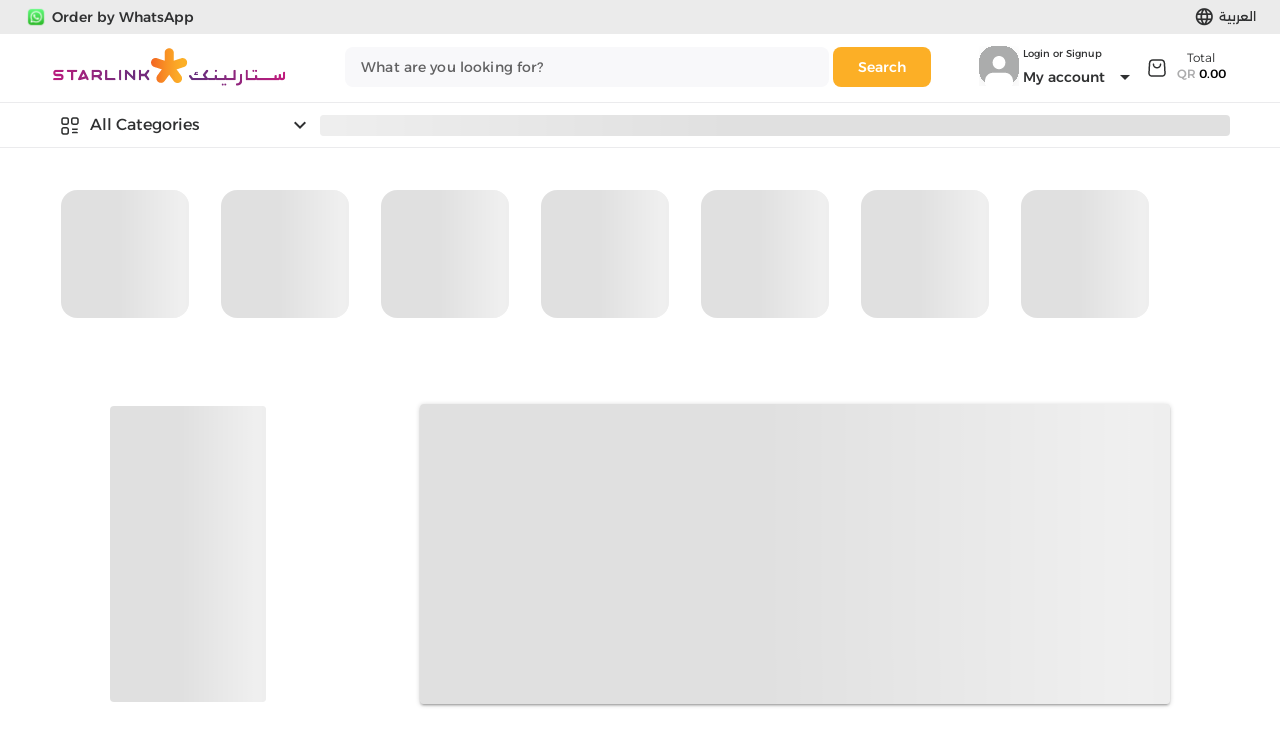

--- FILE ---
content_type: text/html; charset=utf-8
request_url: https://www.starlink.qa/products/lenovo-legion-m600-wireless-gaming-mouse-gy50x79385
body_size: 9280
content:
<!doctype html><html lang=en-US dir=ltr><head><script>window.__INITIAL_STATE__={"core":{"state":{"paymentMethods":null,"announcementBarData":null,"page":null,"selfPickupStores":null,"isValidHost":true}},"serviceProvider":{},"product":{"state":{"homeFeaturedProduct":null,"homeNewReleases":null,"homeRecommended":null,"searchQuery":"","productByHandle":null,"collectionByHandle":null}},"auth":{"state":{"token":null,"tokenExpiry":null,"customer":null,"triggerAuthDialog":null,"showAuthDialog":false,"authDialogType":null,"showRecoverPasswordDialog":false,"phoneVerificationDialog":null,"showEditPhoneDialog":false,"otpResendTime":0}},"cart":{"state":{"cart":null,"showCheckoutDialog":false,"checkoutCart":null,"showPreOrderNoticeDialog":false,"showTradeInItemConflictDialog":false,"showTradeInItemsConflictDialog":false,"showTradeInCartConflictDialog":false,"showOrderLimitExceededDialog":false,"tempAddToCartItems":null,"conflictingItems":null,"conflicts":null,"conflictingPaymentItems":null,"exceededOrderLimitItems":null,"staffDiscountDetails":null}},"order":{"state":{"recentOrders":null}},"marketingStore":{"state":{"showHomePageRating":false}},"tradeIn":{"state":{"quote":null,"tempQuote":null,"showTradeInDisclaimerDialog":false,"isDisabled":false}},"menu":{"state":{"megaMenu":null,"allCategoriesMenu":null,"homePopularBrands":null,"homeBanners":null,"homePromotions":null}}};document.currentScript.remove()</script><meta name="robots" content="index,follow" data-qmeta="robots"><meta name="description" content="" data-qmeta="description"><meta property="og:image" content="" data-qmeta="ogImage"><link rel="canonical" href="https://www.starlink.qa/en/products/lenovo-legion-m600-wireless-gaming-mouse-gy50x79385" data-qmeta="canonical"><link rel="alternate" href="https://www.starlink.qa/en/products/lenovo-legion-m600-wireless-gaming-mouse-gy50x79385" hreflang="en" data-qmeta="hreflangEn"><link rel="alternate" href="https://www.starlink.qa/ar/products/lenovo-legion-m600-wireless-gaming-mouse-gy50x79385" hreflang="ar" data-qmeta="hreflangAr"><link rel="alternate" href="https://www.starlink.qa/en/products/lenovo-legion-m600-wireless-gaming-mouse-gy50x79385" hreflang="x-default" data-qmeta="hrefLangXDefault"><script type="application/ld+json" data-qmeta="ldJson">{ "@context": "https://schema.org/", "@type": "Product", "name": "", "image": "","sku": "undefined", "description": "", "brand": { "@type": "Brand", "name": "" }, "offers": {
            "@type": "Offer", "url": "https://www.starlink.qa/en/products/lenovo-legion-m600-wireless-gaming-mouse-gy50x79385", "priceCurrency": "QAR",
            "price": "undefined", "availability": "https://schema.org/InStock" }}</script> <script>(function (w, d, s, l, i) {
        w[l] = w[l] || [];
        w[l].push({ 'gtm.start': new Date().getTime(), event: 'gtm.js' });
        var f = d.getElementsByTagName(s)[0],
          j = d.createElement(s),
          dl = l != 'dataLayer' ? '&l=' + l : '';
        j.async = true;
        j.src='https://www.googletagmanager.com/gtm.js?id=' + i + dl;
        f.parentNode.insertBefore(j, f);
      })(window, document, 'script', 'dataLayer', 'GTM-NKHM3NN');</script><script async src="https://www.googletagmanager.com/gtag/js?id=G-5DC96HT0MR"></script><script>window.dataLayer = window.dataLayer || [];
      function gtag() {
        dataLayer.push(arguments);
      }
      gtag('js', new Date());

      gtag('config', 'G-5DC96HT0MR');</script><meta charset=utf-8><meta name=format-detection content="telephone=no"><meta name=msapplication-tap-highlight content=no><meta name=viewport content="user-scalable=no,initial-scale=1,maximum-scale=1,minimum-scale=1,width=device-width"><script async src="https://maps.googleapis.com/maps/api/js?key=AIzaSyC9x2AJUksf6f0fpPRkM-55nG-cXH_PbpY&loading=async&callback=Function.prototype"></script><link rel=icon type=image/png sizes=128x128 href=/icons/favicon-128x128.png><link rel=icon type=image/png sizes=96x96 href=/icons/favicon-96x96.png><link rel=icon type=image/png sizes=32x32 href=/icons/favicon-32x32.png><link rel=icon type=image/png sizes=16x16 href=/icons/favicon-16x16.png><link rel=icon type=image/png href=/favicon.png><style>.f9ChatMinimizedButton {
        right: 0 !important /* rtl:ignore */;
      }</style><script type=module crossorigin src=/assets/index.CSq2iVVy.js></script><link rel=modulepreload crossorigin href=/assets/vendor.C67ldShX.js><link rel=modulepreload crossorigin href=/assets/moment.C5S46NFB.js><link rel=modulepreload crossorigin href=/assets/extraFeatures.Fz29VVln.js><link rel=stylesheet crossorigin href=/assets/index.CfqIKRyJ.css> <link rel="preload" href="/assets/starlink-logo.Dq04HoxM.svg" as="image" type="image/svg+xml"><link rel="preload" href="/assets/whatsapp-logo.DxrpTV6b.png" as="image" type="image/png"><link rel="preload" href="/assets/starlink-logo-white.YweN_jr2.svg" as="image" type="image/svg+xml"><link rel="preload" href="/assets/pre-order-high-traffic.CbtMHbPJ.png" as="image" type="image/png"><link rel="preload" href="/assets/KFOkCnqEu92Fr1MmgVxIIzQ.Y2mpUUkw.woff" as="font" type="font/woff" crossorigin><link rel="preload" href="/assets/KFOlCnqEu92Fr1MmSU5fBBc-.CrFzpgl6.woff" as="font" type="font/woff" crossorigin><link rel="preload" href="/assets/KFOmCnqEu92Fr1Mu4mxM.DAYh6T4l.woff" as="font" type="font/woff" crossorigin><link rel="preload" href="/assets/KFOlCnqEu92Fr1MmEU9fBBc-.ViM7Ag4Q.woff" as="font" type="font/woff" crossorigin><link rel="preload" href="/assets/KFOlCnqEu92Fr1MmWUlfBBc-.CW3_XjG_.woff" as="font" type="font/woff" crossorigin><link rel="preload" href="/assets/KFOlCnqEu92Fr1MmYUtfBBc-.Dr8fnyGc.woff" as="font" type="font/woff" crossorigin><link rel="preload" href="/assets/flUhRq6tzZclQEJ-Vdg-IuiaDsNcIhQ8tQ.D-x-0Q06.woff2" as="font" type="font/woff2" crossorigin><link rel="preload" href="/assets/flUhRq6tzZclQEJ-Vdg-IuiaDsNa.Dr0goTwe.woff" as="font" type="font/woff" crossorigin><link rel="preload" href="/assets/LDItaoyNOAY6Uewc665JcIzCKsKc_M9flwmPq_HTTw.DrirKXBx.woff2" as="font" type="font/woff2" crossorigin><link rel="preload" href="/assets/LDItaoyNOAY6Uewc665JcIzCKsKc_M9flwmJ.BDlwx-sv.woff" as="font" type="font/woff" crossorigin><link rel="preload" href="/assets/Alexandria-Light.9ZNMOi_4.ttf" as="font" type="font/ttf" crossorigin><link rel="preload" href="/assets/Alexandria-Regular.SkSjBH2S.ttf" as="font" type="font/ttf" crossorigin><link rel="preload" href="/assets/Alexandria-Medium.B7U-NmFn.ttf" as="font" type="font/ttf" crossorigin><link rel="preload" href="/assets/Alexandria-SemiBold.CkWDMqk6.ttf" as="font" type="font/ttf" crossorigin><link rel="modulepreload" href="/assets/Index.Cm8lBoAg.js" crossorigin><link rel="stylesheet" href="/assets/Index.DnjAozYm.css"><link rel="preload" href="/assets/marketplace-icon.i4Jan0Oa.png" as="image" type="image/png"><link rel="preload" href="/assets/rocket.U-guBZZX.png" as="image" type="image/png"></head><body class="desktop no-touch body--light" data-server-rendered><script id="qmeta-init">window.__Q_META__={"title":"","titleTemplate":null,"meta":{"robots":{"name":"robots","content":"index,follow"},"description":{"name":"description","content":""},"ogImage":{"property":"og:image","content":""}},"link":{"canonical":{"rel":"canonical","href":"https://www.starlink.qa/en/products/lenovo-legion-m600-wireless-gaming-mouse-gy50x79385"},"hreflangEn":{"rel":"alternate","href":"https://www.starlink.qa/en/products/lenovo-legion-m600-wireless-gaming-mouse-gy50x79385","hreflang":"en"},"hreflangAr":{"rel":"alternate","href":"https://www.starlink.qa/ar/products/lenovo-legion-m600-wireless-gaming-mouse-gy50x79385","hreflang":"ar"},"hrefLangXDefault":{"rel":"alternate","href":"https://www.starlink.qa/en/products/lenovo-legion-m600-wireless-gaming-mouse-gy50x79385","hreflang":"x-default"}},"htmlAttr":{},"bodyAttr":{},"script":{"ldJson":{"type":"application/ld+json","innerHTML":"{ \"@context\": \"https://schema.org/\", \"@type\": \"Product\", \"name\": \"\", \"image\": \"\",\"sku\": \"undefined\", \"description\": \"\", \"brand\": { \"@type\": \"Brand\", \"name\": \"\" }, \"offers\": {\n            \"@type\": \"Offer\", \"url\": \"https://www.starlink.qa/en/products/lenovo-legion-m600-wireless-gaming-mouse-gy50x79385\", \"priceCurrency\": \"QAR\",\n            \"price\": \"undefined\", \"availability\": \"https://schema.org/InStock\" }}"}}}</script> <noscript><iframe src="https://www.googletagmanager.com/ns.html?id=GTM-NKHM3NN" height=0 width=0 style="display: none; visibility: hidden"></iframe></noscript><script onload=setupFive9(); src=https://cdn.prod.uk.five9.net/static/stable/chat/wrapper/index.js defer></script><script>function setupFive9() {
        F9.Chat.Wrapper.init({
          cdn: 'prod-uk',
          useBusinessHours: false,
          languages: { enabled: false, backgroundColor: '#FCAF26' },
          l10n: {
            en: {
              messenger: { customText: { cancelConversation: 'Reset Fields' } },
              systemMessages: {
                transferredToParticipant:
                  'The chat has been transferred to {name}.',
                transferredToGroup:
                  'That chat has been transferred to group {group}.',
              },
              captureFields: [
                { k: 'name', l: 'Name', p: 'Enter your name...' },
                { k: 'email', l: 'Email Address', p: 'Enter your email...' },
                {
                  k: 'Question',
                  l: 'Question',
                  p: 'What can we help you with today?',
                },
              ],
            },
          },
          prepopulatedFields: [{ k: 'campaign', v: 'Starlink Chat' }],
          messenger: {
            integrationId: '1b16fdd1-50c7-4809-8003-b3850b82c1d4',
            soundNotificationEnabled: true,
            transcriptPrintingEnabled: false,
            menuItems: {
              imageUpload: true,
              fileUpload: true,
              shareLocation: true,
            },
            embedded: false,
            setViewportScale: true,
            browserStorage: 'sessionStorage',
            fixedHeader: false,
            displayStyle: 'button',
            customColors: {
              brandColor: 'FCAF26',
              conversationColor: '2F3031',
              actionColor: '2F3031',
            },
          },
          clearMessagesTimeout: 3,
        });
      }</script><script>if (document.getElementsByClassName('modal__dialog')[0])
        document.getElementsByClassName(
          'modal__dialog',
        )[0].style.backgroundImage = '';</script><div id=q-app><div class="q-layout q-layout--standard column items-center" style="min-height:0px;" tabindex="-1" data-v-32401ba7><!----><!----><!----><!----><!----><!----><!----><!----><!----><!----><!----><!----><div class="main-layout-container" data-v-32401ba7><header class="q-header q-layout__section--marginal fixed-top header-bar" style="" data-v-32401ba7 data-v-5926357a><div class="row justify-center header-container white-bg" data-v-5926357a><div class="q-toolbar row no-wrap items-center header-nav-container justify-around black-text bg-secondary" role="toolbar" style="" data-v-5926357a data-v-a2ab8de8><div class="row full-width justify-end items-center header-nav-content no-wrap" data-v-a2ab8de8><div class="row col justify-start no-wrap" data-v-a2ab8de8><button class="q-btn q-btn-item non-selectable no-outline q-btn--flat q-btn--rectangle q-btn--actionable q-focusable q-hoverable q-btn--no-uppercase q-btn--dense font-14 r-8 q-px-sm" style="" tabindex="0" type="button" borderless dir="ltr" data-v-a2ab8de8><span class="q-focus-helper"></span><span class="q-btn__content text-center col items-center q-anchor--skip justify-center row"><div class="row items-center no-wrap" data-v-a2ab8de8><div class="q-img q-img--menu" style="width:24px;height:24px;" role="img" aria-label="whatsapp-logo" data-v-a2ab8de8><div style="padding-bottom:56.24929688378895%;"></div><div class="q-img__content absolute-full q-anchor--skip"></div></div><span class="q-ml-xs" data-v-a2ab8de8>Order by WhatsApp</span></div></span></button></div><!----><div class="row col justify-end" data-v-a2ab8de8><button class="q-btn q-btn-item non-selectable no-outline q-btn--flat q-btn--rectangle q-btn--actionable q-focusable q-hoverable q-btn--no-uppercase q-btn--dense font-12 r-8 q-px-sm" style="" tabindex="0" type="button" borderless data-v-a2ab8de8><span class="q-focus-helper"></span><span class="q-btn__content text-center col items-center q-anchor--skip justify-center row"><div class="row items-center no-wrap"><i class="q-icon notranslate material-icons language-icon" style="" aria-hidden="true" role="presentation">language</i><span class="q-ml-xs">العربية</span></div></span></button></div></div></div><div class="header-element" data-v-5926357a><div class="q-toolbar row no-wrap items-center header-tools-container justify-between q-my-sm" role="toolbar" data-v-5926357a data-v-f6f21742><div class="row col-3 cursor-pointer justify-start" data-v-f6f21742><div class="q-img q-img--menu" style="width:237.5px;height:40px;" role="img" aria-label="starlink-logo" data-v-f6f21742><div style="padding-bottom:56.24929688378895%;"></div><div class="q-img__content absolute-full q-anchor--skip"></div></div></div><div class="col" data-v-f6f21742><!--[--><div class="black-overlay" data-v-e7abfe54></div><form class="q-form row filters-container justify-between" data-v-e7abfe54><div class="col-10 q-pr-xs" data-v-e7abfe54><div class="search-bar-container row justify-between" data-v-e7abfe54><label class="q-field row no-wrap items-start q-field--borderless q-input q-field--dense search-bar col .col-md-11 w-300" style="" data-v-e7abfe54><!----><div class="q-field__inner relative-position col self-stretch"><div class="q-field__control relative-position row no-wrap" tabindex="-1"><div class="q-field__control-container col relative-position row no-wrap q-anchor--skip"><input class="q-field__native q-placeholder q-pl-md" style="" tabindex="0" placeholder="What are you looking for?" type="text" value><div class="search-results-menu white-bg" style="display:none;" data-v-e7abfe54 data-v-bee6cf94><div class="column" data-v-bee6cf94><!--[--><!--]--><div class="view-all-results-box text-center" data-v-bee6cf94><button class="q-btn q-btn-item non-selectable no-outline q-btn--flat q-btn--rectangle q-btn--actionable q-focusable q-hoverable q-btn--no-uppercase full-width" style="" tabindex="0" type="button" data-v-bee6cf94><span class="q-focus-helper"></span><span class="q-btn__content text-center col items-center q-anchor--skip justify-center row"><span class="underline" data-v-bee6cf94>View all results</span><i class="q-icon notranslate material-icons q-ml-sm" style="" aria-hidden="true" role="presentation" data-v-bee6cf94>arrow_forward</i></span></button></div></div></div></div></div><!----></div><!----></label></div></div><button class="q-btn q-btn-item non-selectable no-outline q-btn--unelevated q-btn--rectangle q-btn--actionable q-focusable q-hoverable q-btn--no-uppercase col-2 bg-primary r-8" style="" tabindex="0" type="submit" data-v-e7abfe54><span class="q-focus-helper"></span><span class="q-btn__content text-center col items-center q-anchor--skip justify-center row"><span class="block">Search</span></span></button></form><!--]--></div><div class="col-auto q-ml-xl" data-v-f6f21742><div class="row q-pt-xs" data-v-f6f21742 data-v-c4721120><div data-v-c4721120><div class="q-img q-img--menu" style="width:40px;height:40px;" role="img" aria-label="profile-icon" data-v-c4721120><div style="padding-bottom:56.24929688378895%;"></div><div class="q-img__content absolute-full q-anchor--skip"></div></div></div><div class="column" data-v-c4721120><span class="register-login-text font-10 q-ml-xs" data-v-c4721120>Login or Signup</span><button class="q-btn q-btn-item non-selectable no-outline q-btn--flat q-btn--rectangle q-btn--actionable q-focusable q-hoverable q-btn--no-uppercase q-btn--dense q-btn-dropdown q-btn-dropdown--simple my-account-btn small-dropdownlist" style="" tabindex="0" type="button" aria-expanded="false" aria-haspopup="true" aria-label="Expand &quot;My account&quot;" data-v-c4721120><span class="q-focus-helper"></span><span class="q-btn__content text-center col items-center q-anchor--skip justify-center row no-wrap text-no-wrap"><span class="block">My account</span><i class="q-icon notranslate material-icons q-btn-dropdown__arrow q-btn-dropdown__arrow-container" style="" aria-hidden="true" role="presentation">arrow_drop_down</i><!----></span></button></div></div></div><div class="cart-menu-container col-auto" data-v-f6f21742><button class="q-btn q-btn-item non-selectable no-outline q-btn--flat q-btn--rectangle q-btn--rounded q-btn--actionable q-focusable q-hoverable q-btn--no-uppercase q-btn--dense q-btn-dropdown q-btn-dropdown--simple without-icon" style="" tabindex="0" type="button" aria-expanded="false" aria-haspopup="true" aria-label="Expand"><span class="q-focus-helper"></span><span class="q-btn__content text-center col items-center q-anchor--skip justify-center row no-wrap text-no-wrap"><div class="row items-center"><div class="cart-icon-container" data-v-bec18d1e><div class="q-img q-img--menu cart-icon" style="width:24px;height:24px;" role="img" aria-label="cart-icon" data-v-bec18d1e><div style="padding-bottom:56.24929688378895%;"></div><div class="q-img__content absolute-full q-anchor--skip"></div></div><!----></div><div class="column total-text w-300 font-12 q-ml-sm cart-menu-total"><span>Total</span><span class="total-amount w-500">QR <span class="text-black">0.00</span></span></div></div><i class="q-icon notranslate material-icons q-btn-dropdown__arrow q-btn-dropdown__arrow-container" style="" aria-hidden="true" role="presentation">arrow_drop_down</i><!----></span></button></div></div></div><hr class="q-separator q-separator--horizontal divider full-width" style="" aria-orientation="horizontal" data-v-5926357a><div class="header-element" data-v-5926357a><!--[--><div class="black-overlay" data-v-37876d98></div><div class="q-toolbar row no-wrap items-center header-menus-container row justify-between full-width" role="toolbar" data-v-37876d98><div class="col-3 row all-cat-dropdown cursor-pointer q-pa-sm justify-between" data-v-37876d98><div data-v-37876d98><i class="q-icon q-mr-sm" style="font-size:24px;" aria-hidden="true" role="presentation"><img src="data:image/svg+xml,%3csvg%20width=&#39;24&#39;%20height=&#39;24&#39;%20viewBox=&#39;0%200%2024%2024&#39;%20fill=&#39;none&#39;%20xmlns=&#39;http://www.w3.org/2000/svg&#39;%3e%3cpath%20fill-rule=&#39;evenodd&#39;%20clip-rule=&#39;evenodd&#39;%20d=&#39;M8.44444%2010.2222H5.77778C4.79556%2010.2222%204%209.42667%204%208.44444V5.77778C4%204.79556%204.79556%204%205.77778%204H8.44444C9.42667%204%2010.2222%204.79556%2010.2222%205.77778V8.44444C10.2222%209.42667%209.42667%2010.2222%208.44444%2010.2222Z&#39;%20stroke=&#39;%232F3031&#39;%20stroke-width=&#39;1.5&#39;%20stroke-linecap=&#39;round&#39;%20stroke-linejoin=&#39;round&#39;/%3e%3cpath%20fill-rule=&#39;evenodd&#39;%20clip-rule=&#39;evenodd&#39;%20d=&#39;M18.2223%2010.2222H15.5556C14.5734%2010.2222%2013.7778%209.42667%2013.7778%208.44444V5.77778C13.7778%204.79556%2014.5734%204%2015.5556%204H18.2223C19.2045%204%2020.0001%204.79556%2020.0001%205.77778V8.44444C20.0001%209.42667%2019.2045%2010.2222%2018.2223%2010.2222Z&#39;%20stroke=&#39;%232F3031&#39;%20stroke-width=&#39;1.5&#39;%20stroke-linecap=&#39;round&#39;%20stroke-linejoin=&#39;round&#39;/%3e%3cpath%20fill-rule=&#39;evenodd&#39;%20clip-rule=&#39;evenodd&#39;%20d=&#39;M8.44444%2020H5.77778C4.79556%2020%204%2019.2044%204%2018.2222V15.5555C4%2014.5733%204.79556%2013.7778%205.77778%2013.7778H8.44444C9.42667%2013.7778%2010.2222%2014.5733%2010.2222%2015.5555V18.2222C10.2222%2019.2044%209.42667%2020%208.44444%2020Z&#39;%20stroke=&#39;%232F3031&#39;%20stroke-width=&#39;1.5&#39;%20stroke-linecap=&#39;round&#39;%20stroke-linejoin=&#39;round&#39;/%3e%3cpath%20d=&#39;M19.1109%2015.1556H14.6665&#39;%20stroke=&#39;%232F3031&#39;%20stroke-width=&#39;1.5&#39;%20stroke-linecap=&#39;round&#39;%20stroke-linejoin=&#39;round&#39;/%3e%3cpath%20d=&#39;M14.6665%2018.6222H19.1109&#39;%20stroke=&#39;%232F3031&#39;%20stroke-width=&#39;1.5&#39;%20stroke-linecap=&#39;round&#39;%20stroke-linejoin=&#39;round&#39;/%3e%3c/svg%3e"></i><span class="font-16">All Categories</span></div><i class="q-icon notranslate material-icons" style="font-size:24px;" aria-hidden="true" role="presentation" data-v-37876d98>keyboard_arrow_down</i><!----></div><div class="row justify-between col" data-v-37876d98 data-v-e5c99dcd><div class="q-skeleton q-skeleton--light q-skeleton--type-rect q-skeleton--anim q-skeleton--anim-wave col" style="--q-skeleton-speed:1500ms;" data-v-e5c99dcd></div></div></div><!--]--></div><hr class="q-separator q-separator--horizontal divider full-width" style="" aria-orientation="horizontal" data-v-5926357a></div><!----></header><header class="q-header q-layout__section--marginal fixed-top mobile-header-bar" style="" data-v-32401ba7 data-v-730da578><div class="q-skeleton q-skeleton--light q-skeleton--type-rect q-skeleton--anim q-skeleton--anim-wave" style="--q-skeleton-speed:1500ms;height:30px;" data-v-730da578></div><div class="mobile-header-container white-bg q-px-md q-py-sm shadow-3" data-v-730da578><div class="q-toolbar row no-wrap items-center justify-between q-pa-none q-mb-sm" role="toolbar" data-v-730da578 data-v-65125438><div class="menu-icon-container r-16 q-pa-sm" data-v-65125438><i class="q-icon notranslate material-icons menu-icon cursor-pointer" style="font-size:24px;" aria-hidden="true" role="presentation" data-v-65125438>menu</i></div><div class="cursor-pointer justify-start" data-v-65125438><div class="q-img q-img--menu" style="width:184px;height:29.677px;" role="img" aria-label="starlink-logo" data-v-65125438><div style="padding-bottom:56.24929688378895%;"></div><div class="q-img__content absolute-full q-anchor--skip"></div></div></div><div class="col-auto" data-v-65125438><div class="column mobile-cart-menu-container flex-center cursor-pointer" data-v-65125438 data-v-131f997e><div class="cart-icon-container" data-v-131f997e data-v-bec18d1e><div class="q-img q-img--menu cart-icon isMobile" style="width:24px;height:24px;" role="img" aria-label="cart-icon" data-v-bec18d1e><div style="padding-bottom:56.24929688378895%;"></div><div class="q-img__content absolute-full q-anchor--skip"></div></div><!----></div><div class="total-text font-10 w-300" data-v-131f997e><span class="total-amount w-500" data-v-131f997e>QR <span class="text-black" data-v-131f997e>0.00</span></span></div></div></div></div><form class="q-form" data-v-730da578 data-v-a98b760a><div class="mobile-search-bar-container r-16" data-v-a98b760a><label class="q-field row no-wrap items-start q-field--borderless q-input q-field--dense search-bar w-300 col-10 q-px-sm" style="" data-v-a98b760a><!----><div class="q-field__inner relative-position col self-stretch"><div class="q-field__control relative-position row no-wrap" tabindex="-1"><div class="q-field__prepend q-field__marginal row no-wrap items-center"><i class="q-icon" style="font-size:24px;" aria-hidden="true" role="presentation" data-v-a98b760a><div class="q-img q-img--menu" style="width:24px;height:24px;" role="img" aria-label="search-icon" data-v-a98b760a><div style="padding-bottom:56.24929688378895%;"></div><div class="q-img__content absolute-full q-anchor--skip"></div></div></i></div><div class="q-field__control-container col relative-position row no-wrap q-anchor--skip"><input class="q-field__native q-placeholder" style="" tabindex="0" placeholder="What are you looking for?" type="text" value><div class="search-results-menu white-bg" style="display:none;" data-v-a98b760a data-v-bee6cf94><div class="column" data-v-bee6cf94><!--[--><!--]--><div class="view-all-results-box text-center" data-v-bee6cf94><button class="q-btn q-btn-item non-selectable no-outline q-btn--flat q-btn--rectangle q-btn--actionable q-focusable q-hoverable q-btn--no-uppercase full-width" style="" tabindex="0" type="button" data-v-bee6cf94><span class="q-focus-helper"></span><span class="q-btn__content text-center col items-center q-anchor--skip justify-center row"><span class="underline" data-v-bee6cf94>View all results</span><i class="q-icon notranslate material-icons q-ml-sm" style="" aria-hidden="true" role="presentation" data-v-bee6cf94>arrow_forward</i></span></button></div></div></div></div></div><!----></div><!----></label></div></form></div><!----></header><div class="q-page-container" style="padding-top:150px;padding-top:150px !important;" data-v-32401ba7><main class="q-page column items-center q-mb-xl full-width" style="min-height:calc(100vh - 150px);" lang="en" handle="lenovo-legion-m600-wireless-gaming-mouse-gy50x79385" data-v-32401ba7 data-v-71df707f><!----><!----></main></div></div><div class="q-drawer-container" data-v-c5a67b03><div class="q-drawer__opener fixed-left" aria-hidden="true"></div><div class="fullscreen q-drawer__backdrop hidden" style="background-color:rgba(0,0,0,0);" aria-hidden="true"></div><aside class="q-drawer q-drawer--left q-layout--prevent-focus fixed q-drawer--on-top q-drawer--mobile q-drawer--top-padding" style="width:300px;transform:translateX(-300px);"><div data-v-32401ba7 class="q-drawer__content fit scroll"><div class="column hamburger-menu-container full-height" data-v-c5a67b03><div class="column user-identity-header justify-end q-pa-md" data-v-c5a67b03><div class="cursor-pointer" data-v-c5a67b03><div class="row q-pt-xs" data-v-c5a67b03 data-v-f0378d70><div data-v-f0378d70><div class="q-img q-img--menu" style="width:40px;height:40px;" role="img" aria-label="profile-icon" data-v-f0378d70><div style="padding-bottom:56.24929688378895%;"></div><div class="q-img__content absolute-full q-anchor--skip"></div></div></div><div class="column justify-end" data-v-f0378d70><span class="mobile-greeting-text w-500 q-ml-xs" data-v-f0378d70>Hi, Guest User</span><span class="identity-header-desc w-300 overflow-1 q-ml-xs font-10" data-v-f0378d70>Sign up to view personalized suggestions</span></div></div></div><div class="row q-mt-md" data-v-c5a67b03><button class="q-btn q-btn-item non-selectable no-outline q-btn--flat q-btn--rectangle q-btn--actionable q-focusable q-hoverable q-btn--no-uppercase q-btn--dense r-10 action-item bordered-2 col q-mr-xs" style="" tabindex="0" type="button" data-v-c5a67b03><span class="q-focus-helper"></span><span class="q-btn__content text-center col items-center q-anchor--skip justify-center row"><span data-v-c5a67b03>Sign In</span></span></button><button class="q-btn q-btn-item non-selectable no-outline q-btn--flat q-btn--rectangle q-btn--actionable q-focusable q-hoverable q-btn--no-uppercase q-btn--dense r-10 action-item bordered-2 col q-ml-xs" style="" tabindex="0" type="button" data-v-c5a67b03><span class="q-focus-helper"></span><span class="q-btn__content text-center col items-center q-anchor--skip justify-center row"><span data-v-c5a67b03>Register</span></span></button></div></div><div class="column nav-items-container font-16 justify-between col" data-v-c5a67b03><div data-v-c5a67b03><!--[--><!--[--><a href="/" class="router-link row q-pa-md items-center" data-v-c5a67b03><svg width="28" height="28" viewbox="0 0 28 28" fill="none" xmlns="http://www.w3.org/2000/svg" data-v-c5a67b03><path d="M11.1347 22.7734V19.7157C11.1347 18.9352 11.772 18.3024 12.5583 18.3024H15.4324C15.81 18.3024 16.1721 18.4513 16.4391 18.7164C16.7061 18.9814 16.8561 19.3409 16.8561 19.7157V22.7734C16.8537 23.0979 16.9818 23.4099 17.2121 23.6402C17.4424 23.8705 17.7558 24 18.0827 24H20.0436C20.9593 24.0024 21.8384 23.6429 22.4869 23.0008C23.1353 22.3588 23.4997 21.487 23.4997 20.5779V11.8671C23.4997 11.1327 23.1717 10.4361 22.6043 9.96493L15.9338 4.67622C14.7735 3.74893 13.111 3.77887 11.9853 4.74733L5.467 9.96493C4.87273 10.4222 4.51755 11.1209 4.5 11.8671V20.569C4.5 22.4639 6.04735 24 7.95611 24H9.8722C10.5511 24 11.1029 23.4562 11.1078 22.7823L11.1347 22.7734Z" stroke="#ACACAD" stroke-width="2"></path></svg><span class="nav-item q-ml-sm" data-v-c5a67b03>Home</span></a><!--]--><!--[--><a href="/search" class="router-link row q-pa-md items-center" data-v-c5a67b03><svg width="28" height="28" viewbox="0 0 28 28" fill="none" xmlns="http://www.w3.org/2000/svg" data-v-c5a67b03><g id="Icons/24px/Navigation/Search"><circle id="Oval" cx="12.902" cy="12.9017" r="8.23893" stroke="#ACACAD" stroke-width="2" stroke-linecap="round" stroke-linejoin="round"></circle><path id="Path" d="M9.60059 9.8773C10.4761 9.00176 11.6636 8.50989 12.9018 8.50989C14.14 8.50989 15.3275 9.00176 16.203 9.8773" stroke="#ACACAD" stroke-width="1.5" stroke-linecap="round" stroke-linejoin="round"></path><path id="Path_2" d="M23.3368 23.3372L18.7266 18.7269" stroke="#ACACAD" stroke-width="2" stroke-linecap="round" stroke-linejoin="round"></path></g></svg><span class="nav-item q-ml-sm" data-v-c5a67b03>Search</span></a><!--]--><!--[--><a href="/cart" class="router-link row q-pa-md items-center" data-v-c5a67b03><svg width="28" height="28" viewbox="0 0 28 28" fill="none" xmlns="http://www.w3.org/2000/svg" data-v-c5a67b03><g id="Icons/24px/Navigation/Shopping Bag"><path id="Path" fill-rule="evenodd" clip-rule="evenodd" d="M20.6674 24H7.33404C5.42071 24 3.8996 22.3922 4.00626 20.4822L4.68849 8.19778C4.8196 5.84222 6.76738 4 9.12626 4H18.8763C21.2352 4 23.1829 5.84222 23.314 8.19778L23.9963 20.4811C24.1018 22.3922 22.5807 24 20.6674 24Z" stroke="#ACACAD" stroke-width="2" stroke-linecap="round" stroke-linejoin="round"></path><path id="Path_2" d="M18.4446 9.27747C18.4446 11.7319 16.4546 13.7219 14.0001 13.7219C11.5457 13.7219 9.55566 11.7319 9.55566 9.27747" stroke="#ACACAD" stroke-width="2" stroke-linecap="round" stroke-linejoin="round"></path></g></svg><span class="nav-item q-ml-sm" data-v-c5a67b03>Cart</span></a><!--]--><!--[--><!----><!--]--><!--]--></div><div class="column" data-v-c5a67b03><button class="q-btn q-btn-item non-selectable no-outline q-btn--flat q-btn--rectangle q-btn--actionable q-focusable q-hoverable q-btn--no-uppercase q-btn--dense language-change-btn font-14 r-8 q-mx-sm bordered-2" style="" tabindex="0" type="button" borderless data-v-c5a67b03><span class="q-focus-helper"></span><span class="q-btn__content text-center col items-center q-anchor--skip justify-center row"><div class="row justify-center" data-v-c5a67b03><i class="q-icon notranslate material-icons language-icon" style="" aria-hidden="true" role="presentation" data-v-c5a67b03>language</i><span class="q-ml-xs" data-v-c5a67b03>العربية</span></div></span></button><!----></div></div><div class="row justify-center q-px-md q-py-sm text-center copy-right" data-v-c5a67b03><span class="font-12 w-300 q-mr-sm" data-v-c5a67b03>© 2025 Starlink Qatar</span><span class="font-12 w-300" data-v-c5a67b03>v2.17.0</span></div></div></div></aside></div><div class="contact-info-bar-container full-width" data-v-32401ba7 data-v-e32753ac><div class="contact-info-bar-sm column no-wrap contact-info-bar items-center justify-evenly q-py-md" data-v-e32753ac><div class="text-center column q-mr-sm" data-v-e32753ac><span class="font-20 w-600" data-v-e32753ac>Got a question or need a hand?</span><span class="font-14 w-300" data-v-e32753ac>Just reach out to our customer support team through any of these channels</span></div><div class="font-10 q-gutter-sm
        row row justify-between" data-v-e32753ac><a class="row items-center cursor-pointer contact-item" href="tel:97444283888" data-v-e32753ac><div class="q-img q-img--menu" style="width:32px;height:32px;" role="img" data-v-e32753ac><div style="padding-bottom:56.24929688378895%;"></div><div class="q-img__content absolute-full q-anchor--skip"></div></div><div class="column q-ml-sm" data-v-e32753ac><span class="w-300 text-02" data-v-e32753ac>Call Support</span><span class="font-14 w-500" dir="ltr" data-v-e32753ac> +974 44283888</span></div></a><div class="row items-center cursor-pointer" data-v-e32753ac><div class="q-img q-img--menu" style="width:32px;height:32px;" role="img" data-v-e32753ac><div style="padding-bottom:56.24929688378895%;"></div><div class="q-img__content absolute-full q-anchor--skip"></div></div><div class="column q-ml-sm" data-v-e32753ac><span class="w-300 text-02" data-v-e32753ac>Whatsapp</span><span class="font-14 w-500" dir="ltr" data-v-e32753ac> +974 33283888</span></div></div><a class="row items-center cursor-pointer contact-item" href="mailto:customercare@starlink.qa" data-v-e32753ac><div class="q-img q-img--menu" style="width:32px;height:32px;" role="img" data-v-e32753ac><div style="padding-bottom:56.24929688378895%;"></div><div class="q-img__content absolute-full q-anchor--skip"></div></div><div class="column q-ml-sm" data-v-e32753ac><span class="w-300 text-02" data-v-e32753ac>Email Support</span><span class="font-14 w-500" data-v-e32753ac>customercare@starlink.qa</span></div></a></div></div></div><button class="q-btn q-btn-item non-selectable no-outline q-btn--unelevated q-btn--rectangle q-btn--actionable q-focusable q-hoverable q-btn--no-uppercase back-to-top-btn full-width" style="" tabindex="0" type="button" data-v-32401ba7 data-v-0caa1727><span class="q-focus-helper"></span><span class="q-btn__content text-center col items-center q-anchor--skip justify-center row"><span class="block">Back to top</span></span></button><div class="column footer-bar justify-between full-width footer-bar-container-sm" data-v-32401ba7 data-v-68d5d962><!----><div class="mobile-footer-section justify-around column col-7 text-center q-my-md q-mx-md items-center" data-v-68d5d962 data-v-4a883757><div class="q-expansion-item q-item-type q-expansion-item--collapsed q-expansion-item--standard full-width q-mt-md" data-v-4a883757><div class="q-expansion-item__container relative-position"><div class="q-item q-item-type row no-wrap q-item--dense q-item--clickable q-link cursor-pointer q-focusable q-hoverable flex justify-center section-expansion" style="" role="button" tabindex="0" aria-expanded="false" aria-label="Expand"><div class="q-focus-helper" tabindex="-1"></div><div class="font-14 w-500 q-mr-sm section-expansion-header" data-v-4a883757>About</div><div class="q-item__section column q-item__section--side justify-center q-focusable relative-position cursor-pointer section-expansion-header"><i class="q-icon notranslate material-icons q-expansion-item__toggle-icon" style="" aria-hidden="true" role="presentation">keyboard_arrow_down</i></div></div><div class="q-expansion-item__content relative-position" style="display:none;"><div class="q-px-md column q-mt-sm" data-v-4a883757><span class="f-link q-my-xs" data-v-4a883757>Starlink is part of the Ooredoo Group of companies established back in 2006. Starlink is the first retailer for mobile and accessories. Since then Starlink has branched out to become one of the largest outsource-managed services provider in multiple areas such as: IT, installations, maintenance and contact centers.</span></div></div></div></div><!--[--><div class="q-expansion-item q-item-type q-expansion-item--collapsed q-expansion-item--standard full-width q-mt-md" data-v-4a883757><div class="q-expansion-item__container relative-position"><div class="q-item q-item-type row no-wrap q-item--dense q-item--clickable q-link cursor-pointer q-focusable q-hoverable flex justify-center section-expansion" style="" role="button" tabindex="0" aria-expanded="false" aria-label="Expand"><div class="q-focus-helper" tabindex="-1"></div><div class="font-14 w-500 q-mr-sm section-expansion-header" data-v-4a883757>Get to Know Us</div><div class="q-item__section column q-item__section--side justify-center q-focusable relative-position cursor-pointer section-expansion-header"><i class="q-icon notranslate material-icons q-expansion-item__toggle-icon" style="" aria-hidden="true" role="presentation">keyboard_arrow_down</i></div></div><div class="q-expansion-item__content relative-position" style="display:none;"><div class="q-px-md column q-mt-sm" data-v-4a883757><!--[--><!--[--><span class="f-link cursor-pointer q-my-xs" data-v-4a883757>About Us</span><!--]--><!--[--><span class="f-link cursor-pointer q-my-xs" data-v-4a883757>Locations</span><!--]--><!--]--><!----></div></div></div></div><div class="q-expansion-item q-item-type q-expansion-item--collapsed q-expansion-item--standard full-width q-mt-md" data-v-4a883757><div class="q-expansion-item__container relative-position"><div class="q-item q-item-type row no-wrap q-item--dense q-item--clickable q-link cursor-pointer q-focusable q-hoverable flex justify-center section-expansion" style="" role="button" tabindex="0" aria-expanded="false" aria-label="Expand"><div class="q-focus-helper" tabindex="-1"></div><div class="font-14 w-500 q-mr-sm section-expansion-header" data-v-4a883757>Customer Service</div><div class="q-item__section column q-item__section--side justify-center q-focusable relative-position cursor-pointer section-expansion-header"><i class="q-icon notranslate material-icons q-expansion-item__toggle-icon" style="" aria-hidden="true" role="presentation">keyboard_arrow_down</i></div></div><div class="q-expansion-item__content relative-position" style="display:none;"><div class="q-px-md column q-mt-sm" data-v-4a883757><!--[--><!--[--><span class="f-link cursor-pointer q-my-xs" data-v-4a883757>My Orders</span><!--]--><!--[--><span class="f-link cursor-pointer q-my-xs" data-v-4a883757>Returns &amp; Replacements</span><!--]--><!--[--><span class="f-link cursor-pointer q-my-xs" data-v-4a883757>Shipping &amp; Deliveries</span><!--]--><!--[--><span class="f-link cursor-pointer q-my-xs" data-v-4a883757>Your Account</span><!--]--><!--[--><span class="f-link cursor-pointer q-my-xs" data-v-4a883757>Privacy Policy</span><!--]--><!--[--><span class="f-link cursor-pointer q-my-xs" data-v-4a883757>Terms &amp; Conditions</span><!--]--><!--]--><!----></div></div></div></div><div class="q-expansion-item q-item-type q-expansion-item--collapsed q-expansion-item--standard full-width q-mt-md" data-v-4a883757><div class="q-expansion-item__container relative-position"><div class="q-item q-item-type row no-wrap q-item--dense q-item--clickable q-link cursor-pointer q-focusable q-hoverable flex justify-center section-expansion" style="" role="button" tabindex="0" aria-expanded="false" aria-label="Expand"><div class="q-focus-helper" tabindex="-1"></div><div class="font-14 w-500 q-mr-sm section-expansion-header" data-v-4a883757>Help Center</div><div class="q-item__section column q-item__section--side justify-center q-focusable relative-position cursor-pointer section-expansion-header"><i class="q-icon notranslate material-icons q-expansion-item__toggle-icon" style="" aria-hidden="true" role="presentation">keyboard_arrow_down</i></div></div><div class="q-expansion-item__content relative-position" style="display:none;"><div class="q-px-md column q-mt-sm" data-v-4a883757><!--[--><!--[--><span class="f-link cursor-pointer q-my-xs" data-v-4a883757>FAQs</span><!--]--><!--[--><span class="f-link cursor-pointer q-my-xs" data-v-4a883757>Chat with us</span><!--]--><!--[--><span class="f-link cursor-pointer q-my-xs" data-v-4a883757>Contact Us</span><!--]--><!--[--><!----><!--]--><!--[--><!----><!--]--><!--]--><div class="row justify-evenly" data-v-4a883757><!--[--><span class="f-link cursor-pointer" data-v-4a883757><i class="q-icon q-mr-xs" style="font-size:16px;" aria-hidden="true" role="presentation" data-v-4a883757><img src="data:image/svg+xml,%3csvg%20width=&#39;17&#39;%20height=&#39;16&#39;%20viewBox=&#39;0%200%2017%2016&#39;%20fill=&#39;none&#39;%20xmlns=&#39;http://www.w3.org/2000/svg&#39;%3e%3cg%20id=&#39;Icons/Outline/whatsapp&#39;%3e%3cpath%20id=&#39;Vector&#39;%20d=&#39;M13.2005%203.27335C12.5893%202.65597%2011.8613%202.16646%2011.0589%201.83339C10.2566%201.50031%209.39593%201.33033%208.52719%201.33335C4.88719%201.33335%201.92052%204.30002%201.92052%207.94002C1.92052%209.10669%202.22719%2010.24%202.80052%2011.24L1.86719%2014.6667L5.36719%2013.7467C6.33385%2014.2734%207.42052%2014.5534%208.52719%2014.5534C12.1672%2014.5534%2015.1339%2011.5867%2015.1339%207.94669C15.1339%206.18002%2014.4472%204.52002%2013.2005%203.27335ZM8.52719%2013.4334C7.54052%2013.4334%206.57385%2013.1667%205.72719%2012.6667L5.52719%2012.5467L3.44719%2013.0934L4.00052%2011.0667L3.86719%2010.86C3.31902%209.98466%203.02795%208.97285%203.02719%207.94002C3.02719%204.91335%205.49385%202.44669%208.52052%202.44669C9.98719%202.44669%2011.3672%203.02002%2012.4005%204.06002C12.9122%204.56933%2013.3177%205.17513%2013.5934%205.8423C13.8692%206.50948%2014.0099%207.22476%2014.0072%207.94669C14.0205%2010.9734%2011.5539%2013.4334%208.52719%2013.4334ZM11.5405%209.32668C11.3739%209.24669%2010.5605%208.84669%2010.4139%208.78669C10.2605%208.73335%2010.1539%208.70669%2010.0405%208.86669C9.92719%209.03335%209.61385%209.40669%209.52052%209.51335C9.42719%209.62669%209.32719%209.64002%209.16052%209.55335C8.99385%209.47335%208.46052%209.29335%207.83385%208.73335C7.34052%208.29335%207.01385%207.75335%206.91385%207.58669C6.82052%207.42002%206.90052%207.33335%206.98719%207.24669C7.06052%207.17335%207.15385%207.05335%207.23385%206.96002C7.31385%206.86668%207.34719%206.79335%207.40052%206.68669C7.45385%206.57335%207.42719%206.48002%207.38719%206.40002C7.34719%206.32002%207.01385%205.50669%206.88052%205.17335C6.74719%204.85335%206.60719%204.89335%206.50719%204.88669H6.18719C6.07385%204.88669%205.90052%204.92669%205.74719%205.09335C5.60052%205.26002%205.17385%205.66002%205.17385%206.47335C5.17385%207.28669%205.76719%208.07335%205.84719%208.18002C5.92719%208.29335%207.01385%209.96002%208.66719%2010.6734C9.06052%2010.8467%209.36719%2010.9467%209.60719%2011.02C10.0005%2011.1467%2010.3605%2011.1267%2010.6472%2011.0867C10.9672%2011.04%2011.6272%2010.6867%2011.7605%2010.3C11.9005%209.91335%2011.9005%209.58669%2011.8539%209.51335C11.8072%209.44002%2011.7072%209.40668%2011.5405%209.32668Z&#39;%20fill=&#39;white&#39;/%3e%3c/g%3e%3c/svg%3e"></i><span class="underline" data-v-4a883757>Whatsapp</span></span><span class="f-link cursor-pointer" data-v-4a883757><i class="q-icon notranslate material-icons q-mr-xs" style="font-size:16px;" aria-hidden="true" role="presentation" data-v-4a883757>call</i><span class="underline" data-v-4a883757>Call Support</span></span><!--]--></div></div></div></div></div><div class="q-expansion-item q-item-type q-expansion-item--collapsed q-expansion-item--standard full-width q-mt-md" data-v-4a883757><div class="q-expansion-item__container relative-position"><div class="q-item q-item-type row no-wrap q-item--dense q-item--clickable q-link cursor-pointer q-focusable q-hoverable flex justify-center section-expansion" style="" role="button" tabindex="0" aria-expanded="false" aria-label="Expand"><div class="q-focus-helper" tabindex="-1"></div><div class="font-14 w-500 q-mr-sm section-expansion-header" data-v-4a883757>Regulatory</div><div class="q-item__section column q-item__section--side justify-center q-focusable relative-position cursor-pointer section-expansion-header"><i class="q-icon notranslate material-icons q-expansion-item__toggle-icon" style="" aria-hidden="true" role="presentation">keyboard_arrow_down</i></div></div><div class="q-expansion-item__content relative-position" style="display:none;"><div class="q-px-md column q-mt-sm" data-v-4a883757><!--[--><!--[--><span class="f-link cursor-pointer q-my-xs" data-v-4a883757>Whistleblowing</span><!--]--><!--]--><!----></div></div></div></div><!--]--></div><div class="column justify-around" data-v-68d5d962><div class="q-mb-md text-center" data-v-68d5d962><div class="q-img q-img--menu" style="width:237.5px;height:40px;" role="img" aria-label="starlink-logo" data-v-68d5d962><div style="padding-bottom:56.24929688378895%;"></div><div class="q-img__content absolute-full q-anchor--skip"></div></div></div><div class="row justify-center q-mb-md" data-v-68d5d962><div class="q-img q-img--menu cursor-pointer q-mr-sm" style="width:147px;height:44px;" role="img" aria-label="download-android" data-v-68d5d962><div style="padding-bottom:56.24929688378895%;"></div><div class="q-img__content absolute-full q-anchor--skip"></div></div><div class="q-img q-img--menu cursor-pointer" style="width:149px;height:44px;" role="img" aria-label="download-ios" data-v-68d5d962><div style="padding-bottom:56.24929688378895%;"></div><div class="q-img__content absolute-full q-anchor--skip"></div></div></div></div><div class="row items-center col-2 justify-evenly q-mb-sm" data-v-68d5d962><div class="col-auto certified-by-section row items-center" data-v-68d5d962><span class="col-auto w-500 certified-title q-mr-md" data-v-68d5d962>CERTIFIED BY</span><div class="col-auto" data-v-68d5d962><div class="q-img q-img--menu cursor-pointer" style="width:119px;height:49px;" role="img" aria-label="theqa-logo" data-v-68d5d962><div style="padding-bottom:56.24929688378895%;"></div><div class="q-img__content absolute-full q-anchor--skip"></div></div></div></div><div class="col-auto" data-v-68d5d962><div class="q-img q-img--menu" style="width:198px;height:61px;" role="img" aria-label="certs-logo" data-v-68d5d962><div style="padding-bottom:56.24929688378895%;"></div><div class="q-img__content absolute-full q-anchor--skip"></div></div></div></div><div data-v-68d5d962><hr class="q-separator q-separator--horizontal divider" style="" aria-orientation="horizontal" data-v-68d5d962><div class="row social-section justify-around items-center" data-v-68d5d962><div class="column col-6" data-v-68d5d962><span class="text-left col-4 font-16" data-v-68d5d962>Stay Connected</span><div class="row col-6 justify-between" data-v-68d5d962><div class="q-img q-img--menu social-icon cursor-pointer" style="" role="img" aria-label="youtube-icon"><div style="padding-bottom:56.24929688378895%;"></div><div class="q-img__content absolute-full q-anchor--skip"></div></div><div class="q-img q-img--menu social-icon cursor-pointer" style="" role="img" aria-label="instagram-icon"><div style="padding-bottom:56.24929688378895%;"></div><div class="q-img__content absolute-full q-anchor--skip"></div></div><div class="q-img q-img--menu social-icon cursor-pointer" style="" role="img" aria-label="tiktok-icon"><div style="padding-bottom:56.24929688378895%;"></div><div class="q-img__content absolute-full q-anchor--skip"></div></div><div class="q-img q-img--menu social-icon cursor-pointer" style="" role="img" aria-label="snapchat-icon"><div style="padding-bottom:56.24929688378895%;"></div><div class="q-img__content absolute-full q-anchor--skip"></div></div><div class="q-img q-img--menu social-icon cursor-pointer" style="" role="img" aria-label="linkedin-icon"><div style="padding-bottom:56.24929688378895%;"></div><div class="q-img__content absolute-full q-anchor--skip"></div></div><div class="q-img q-img--menu social-icon cursor-pointer" style="" role="img" aria-label="facebook-icon"><div style="padding-bottom:56.24929688378895%;"></div><div class="q-img__content absolute-full q-anchor--skip"></div></div></div></div><div class="col-auto" data-v-68d5d962><button class="q-btn q-btn-item non-selectable no-outline q-btn--flat q-btn--rectangle q-btn--actionable q-focusable q-hoverable q-btn--no-uppercase q-btn--dense font-12 r-8 q-px-sm language-menu-with-icon-sm font-14" style="" tabindex="0" type="button" borderless data-v-68d5d962 data-v-7e406fd2><span class="q-focus-helper"></span><span class="q-btn__content text-center col items-center q-anchor--skip justify-center row"><div class="row justify-center" data-v-7e406fd2><i class="q-icon notranslate material-icons language-icon" style="" aria-hidden="true" role="presentation" data-v-7e406fd2>language</i><span class="q-ml-xs" data-v-7e406fd2>العربية</span></div></span></button></div></div></div></div></div></div></body></html>

--- FILE ---
content_type: text/css; charset=UTF-8
request_url: https://www.starlink.qa/assets/Index.DnjAozYm.css
body_size: 2311
content:
.vue-magnifier__magnifier{position:relative;display:inline-block;line-height:0}.vue-magnifier__magnifying-glass{position:absolute;z-index:1;background:#fff no-repeat;border:solid #ebebeb;opacity:0;transition:opacity .3s;pointer-events:none}[dir=ltr] .vue-magnifier__magnifying-glass{box-shadow:2px 2px 3px #0000004d}[dir=rtl] .vue-magnifier__magnifying-glass{box-shadow:-2px 2px 3px #0000004d}.vue-magnifier__magnifying-glass.vue-magnifier__circle{border-radius:50%}.vue-magnifier__magnifying-glass.vue-magnifier__visible{opacity:1}.product-images-container[data-v-3bbd3481] .images-thumbnails{width:50px;height:376px}.product-images-container[data-v-3bbd3481] .images-thumbnails .q-scrollarea__thumb{display:none}.product-images-container[data-v-3bbd3481] .images-thumbnails .image-thumbnail{height:48px;width:48px}.product-images-container[data-v-3bbd3481] .vue-magnifier__magnifying-glass{z-index:99999}.product-images-container[data-v-3bbd3481] .zoom-cursor{position:fixed;background-color:#000;opacity:.5;z-index:99999;border:1px solid black;height:70px;width:70px;pointer-events:none;visibility:hidden}[dir=ltr] .product-images-container[data-v-3bbd3481] .zoom-cursor{transform:translate(-50%) translateY(-50%)}[dir=rtl] .product-images-container[data-v-3bbd3481] .zoom-cursor{transform:translate(50%) translateY(-50%)}.product-images-container-xl[data-v-3bbd3481] .main-image{height:376px!important;width:376px!important}.product-images-container-lg[data-v-3bbd3481] .main-image{height:288px!important;width:288px!important}.product-pricing .product-compare-price[data-v-b0ea2915]{color:#2f3031;opacity:54%}.variant-option[data-v-b1f19926]{width:88px;height:fit-content}.variant-option.active[data-v-b1f19926]{border:1px solid #fcaf26}.variant-option.out-of-stock[data-v-b1f19926]{opacity:40%;border:1px dashed #efeff0}.variant-option .variant-name[data-v-b1f19926]{width:80px;display:inline-block}.variant-option .variant-price[data-v-b1f19926]{background-color:#f8f8fa;border-radius:0 0 8px 8px}.variant-option .in-stock-tag[data-v-b1f19926]{color:#0ba038}.selected-addon[data-v-6d97cea3]{background-color:#fcaf26}.earn-nojoom-container{border:1px solid #e30613}.product-cart-main-container-sm .product-info-subtitle[data-v-57cf7d59],.product-cart-main-container-md .product-info-subtitle[data-v-57cf7d59],.product-cart-main-container-lg .product-info-subtitle[data-v-57cf7d59],.product-cart-main-container-xl .product-info-subtitle[data-v-57cf7d59]{color:#2f3031;opacity:54%}.product-cart-main-container-sm .product-delivery-desc[data-v-57cf7d59],.product-cart-main-container-md .product-delivery-desc[data-v-57cf7d59],.product-cart-main-container-lg .product-delivery-desc[data-v-57cf7d59],.product-cart-main-container-xl .product-delivery-desc[data-v-57cf7d59]{background-color:#ffe5644d;border:1px solid;border-color:#e7c000;width:fit-content}.product-cart-main-container-sm .product-delivery-desc .product-delivery-title[data-v-57cf7d59],.product-cart-main-container-md .product-delivery-desc .product-delivery-title[data-v-57cf7d59],.product-cart-main-container-lg .product-delivery-desc .product-delivery-title[data-v-57cf7d59],.product-cart-main-container-xl .product-delivery-desc .product-delivery-title[data-v-57cf7d59]{letter-spacing:-.16px}.product-cart-main-container-sm .quantity-selection .quantity-title[data-v-57cf7d59],.product-cart-main-container-md .quantity-selection .quantity-title[data-v-57cf7d59],.product-cart-main-container-lg .quantity-selection .quantity-title[data-v-57cf7d59],.product-cart-main-container-xl .quantity-selection .quantity-title[data-v-57cf7d59]{color:#2f3031;opacity:40%}.product-cart-main-container-sm .add-to-cart-btn[data-v-57cf7d59],.product-cart-main-container-md .add-to-cart-btn[data-v-57cf7d59],.product-cart-main-container-lg .add-to-cart-btn[data-v-57cf7d59],.product-cart-main-container-xl .add-to-cart-btn[data-v-57cf7d59]{background-color:#fcaf26}.product-cart-main-container-sm .buy-now-btn[data-v-57cf7d59],.product-cart-main-container-md .buy-now-btn[data-v-57cf7d59],.product-cart-main-container-lg .buy-now-btn[data-v-57cf7d59],.product-cart-main-container-xl .buy-now-btn[data-v-57cf7d59]{background-color:#00bbed}.product-cart-main-container-sm .order-by-whatsapp-btn[data-v-57cf7d59],.product-cart-main-container-md .order-by-whatsapp-btn[data-v-57cf7d59],.product-cart-main-container-lg .order-by-whatsapp-btn[data-v-57cf7d59],.product-cart-main-container-xl .order-by-whatsapp-btn[data-v-57cf7d59]{background-color:#ebebeb}.product-cart-main-container-sm .quantity-selection[data-v-57cf7d59],.product-cart-main-container-md .quantity-selection[data-v-57cf7d59],.product-cart-main-container-xl .quantity-selection[data-v-57cf7d59]{height:32px;width:116px}.product-cart-main-container-sm .quantity-selection .quantity-title[data-v-57cf7d59],.product-cart-main-container-md .quantity-selection .quantity-title[data-v-57cf7d59],.product-cart-main-container-xl .quantity-selection .quantity-title[data-v-57cf7d59]{font-size:14px}.product-cart-main-container-sm .add-to-cart-btn[data-v-57cf7d59],.product-cart-main-container-sm .buy-now-btn[data-v-57cf7d59],.product-cart-main-container-sm .order-by-whatsapp-btn[data-v-57cf7d59],.product-cart-main-container-md .add-to-cart-btn[data-v-57cf7d59],.product-cart-main-container-md .buy-now-btn[data-v-57cf7d59],.product-cart-main-container-md .order-by-whatsapp-btn[data-v-57cf7d59],.product-cart-main-container-xl .add-to-cart-btn[data-v-57cf7d59],.product-cart-main-container-xl .buy-now-btn[data-v-57cf7d59],.product-cart-main-container-xl .order-by-whatsapp-btn[data-v-57cf7d59]{font-size:16px;padding-top:8px;padding-bottom:8px}.product-cart-main-container-sm .image-cart-icon[data-v-57cf7d59],.product-cart-main-container-sm .image-whatsapp-icon[data-v-57cf7d59],.product-cart-main-container-md .image-cart-icon[data-v-57cf7d59],.product-cart-main-container-md .image-whatsapp-icon[data-v-57cf7d59],.product-cart-main-container-xl .image-cart-icon[data-v-57cf7d59],.product-cart-main-container-xl .image-whatsapp-icon[data-v-57cf7d59]{width:24px}.product-cart-main-container-lg .quantity-selection[data-v-57cf7d59]{height:24px;width:100px}.product-cart-main-container-lg .quantity-selection .quantity-title[data-v-57cf7d59]{font-size:12px}.product-cart-main-container-lg .add-to-cart-btn[data-v-57cf7d59],.product-cart-main-container-lg .buy-now-btn[data-v-57cf7d59],.product-cart-main-container-lg .order-by-whatsapp-btn[data-v-57cf7d59]{font-size:14px;padding-top:4px;padding-bottom:4px}.product-cart-main-container-lg .image-cart-icon[data-v-57cf7d59],.product-cart-main-container-lg .image-whatsapp-icon[data-v-57cf7d59]{width:20px}.cart-service-container-xl .service-info[data-v-fb3a960f]{max-width:212px}.cart-service-container-lg .service-info[data-v-fb3a960f]{max-width:156px}.cart-service-container-md .service-info[data-v-fb3a960f]{max-width:636px}.cart-service-container-sm .service-info[data-v-fb3a960f]{max-width:228px}.cart-service-container-sm[data-v-fb3a960f],.cart-service-container-md[data-v-fb3a960f],.cart-service-container-lg[data-v-fb3a960f],.cart-service-container-xl[data-v-fb3a960f]{background-color:#f8f8fa}.cart-service-container-sm .service-info[data-v-fb3a960f],.cart-service-container-md .service-info[data-v-fb3a960f],.cart-service-container-lg .service-info[data-v-fb3a960f],.cart-service-container-xl .service-info[data-v-fb3a960f]{letter-spacing:-.16px}.product-cart-services-container-sm .product-cart-service[data-v-1c078824],.product-cart-services-container-md .product-cart-service[data-v-1c078824],.product-cart-services-container-lg .product-cart-service[data-v-1c078824],.product-cart-services-container-xl .product-cart-service[data-v-1c078824]{background-color:#f8f8fa}.product-cart-services-container-sm .product-cart-service .product-cart-service-info[data-v-1c078824],.product-cart-services-container-md .product-cart-service .product-cart-service-info[data-v-1c078824],.product-cart-services-container-lg .product-cart-service .product-cart-service-info[data-v-1c078824],.product-cart-services-container-xl .product-cart-service .product-cart-service-info[data-v-1c078824]{letter-spacing:-.16px}.product-cart-services-container-xl .product-cart-service-info[data-v-1c078824]{max-width:212px}.product-cart-services-container-lg .product-cart-service-info[data-v-1c078824]{max-width:156px}.product-cart-services-container-md .product-cart-service-info[data-v-1c078824]{max-width:636px}.product-cart-services-container-sm .product-cart-service-info[data-v-1c078824]{max-width:228px}.nav-btn-active[data-v-b20dee04]{width:20px}.nav-btn-inactive[data-v-b20dee04]{width:8px;opacity:40%}.nav-btn-active[data-v-b20dee04],.nav-btn-inactive[data-v-b20dee04]{border-radius:8px;height:8px;background-color:#2f3031;min-height:8px}.nav-control-btns[data-v-b20dee04]{background-color:#fff;color:#2f3031}.product-images-carousel[data-v-b20dee04],.product-images-carousel[data-v-b20dee04] .q-panel{overflow:visible}.pre-order-info-dialog[data-v-c9830367]{border-radius:16px!important;width:460px}.pre-order-info-dialog .ok-btn[data-v-c9830367]{background-color:#fcaf26}.product-images-dialog-container[data-v-f667295d] .images-thumbnails{width:50px;height:376px}.product-images-dialog-container[data-v-f667295d] .images-thumbnails .q-scrollarea__thumb{display:none}.product-images-dialog-container[data-v-f667295d] .images-thumbnails .image-thumbnail{height:48px;width:48px}[dir=ltr] .product-info-container-lg[data-v-18058f36],[dir=ltr] .product-info-container-xl[data-v-18058f36]{padding-left:16px}[dir=rtl] .product-info-container-lg[data-v-18058f36],[dir=rtl] .product-info-container-xl[data-v-18058f36]{padding-right:16px}.product-info-container-lg .pre-order-header-desktop[data-v-18058f36],.product-info-container-xl .pre-order-header-desktop[data-v-18058f36]{background-color:#fcaf26}.product-info-container-sm .variants-scroll-container[data-v-18058f36],.product-info-container-md .variants-scroll-container[data-v-18058f36]{max-width:90vw}.product-bundle-card-container[data-v-7de03b67]{position:relative;height:208px;width:136px}.product-bundle-card-container .product-bundle-image[data-v-7de03b67]{border-radius:8px 8px 0 0}.product-bundle-card-container .product-bundle-checkbox[data-v-7de03b67]{position:absolute;top:8px;z-index:1}[dir=ltr] .product-bundle-card-container .product-bundle-checkbox[data-v-7de03b67]{left:8px}[dir=rtl] .product-bundle-card-container .product-bundle-checkbox[data-v-7de03b67]{right:8px}.product-bundles-container .add-items-btn[data-v-e401c455]{height:40px;min-width:200px}.product-bundles-container .bundle-products-scroll-container[data-v-e401c455]{max-width:90vw}.product-html-description-container[data-v-7c8c7644] .product-html-description .main-content{display:flex;flex-direction:column;flex-wrap:wrap;align-content:center;width:100%}.product-html-description-container[data-v-7c8c7644] .product-html-description div{align-content:center;text-align:center;width:100%}.product-html-description-container[data-v-7c8c7644] .product-html-description .main-content>*{box-sizing:border-box;padding:10px}.product-html-description-container[data-v-7c8c7644] .product-html-description table,.product-html-description-container[data-v-7c8c7644] .product-html-description img{max-width:100%;height:auto;padding:10px}[dir=ltr] .product-html-description-container[data-v-7c8c7644] .product-html-description ol,[dir=ltr] .product-html-description-container[data-v-7c8c7644] .product-html-description ul{text-align:left}[dir=rtl] .product-html-description-container[data-v-7c8c7644] .product-html-description ol,[dir=rtl] .product-html-description-container[data-v-7c8c7644] .product-html-description ul{text-align:right}.product-html-description-container[data-v-7c8c7644] .product-html-description iframe{padding:10px;align-self:center;margin:auto;width:100%;min-height:500px}.product-html-description-container[data-v-7c8c7644] .product-html-description.mobileOrTablet h1{font-size:28px}.product-html-description-container[data-v-7c8c7644] .product-html-description.mobileOrTablet h2{font-size:24px}.product-html-description-container[data-v-7c8c7644] .product-html-description.mobileOrTablet h3{font-size:20px}.pre-order-header[data-v-71df707f]{background-color:#fcaf26;width:100vw;position:absolute}.product-page-container .product-page-details-lg[data-v-71df707f],.product-page-container .product-page-details-xl[data-v-71df707f]{width:72%}.product-page-container .product-sticky-cart-container-xl[data-v-71df707f],.product-page-container .product-sticky-cart-container-lg[data-v-71df707f]{background-color:#fff;position:sticky;position:-webkit-sticky;top:150px;height:fit-content;z-index:100}.product-page-container .product-sticky-cart-container-xl[data-v-71df707f]{width:338px}.product-page-container .product-sticky-cart-container-lg[data-v-71df707f]{width:256px}


--- FILE ---
content_type: application/javascript; charset=UTF-8
request_url: https://www.starlink.qa/assets/QSelect.LYkBAUSA.js
body_size: 7913
content:

!function(){try{var e="undefined"!=typeof window?window:"undefined"!=typeof global?global:"undefined"!=typeof globalThis?globalThis:"undefined"!=typeof self?self:{},n=(new e.Error).stack;n&&(e._sentryDebugIds=e._sentryDebugIds||{},e._sentryDebugIds[n]="0d564088-5644-51c4-866b-f911146bbb8c")}catch(e){}}();
import{I as ve,c9 as me,ca as Ye,cb as Ze,cc as Ge,ap as qt,aN as At,aq as Dt,aO as _t,ar as Ot,s as ue,cd as Ft,bV as Bt,ak as P,ay as Lt,ce as Tt,cf as se,bZ as Z,cg as Qe,bX as Rt,ch as U,bY as Ht,ci as Pt,a3 as Mt,cj as je,ck as Kt,cl as $t,cm as Et,at as pt,cn as zt}from"./index.CSq2iVVy.js";import{c as r,y as f,C as Je,r as q,A as te,K as Nt,a8 as Qt,D as jt,x as H}from"./vendor.C67ldShX.js";import{u as Ue,a as Ut}from"./use-virtual-scroll.Bf_Zrur_.js";const Xt=ve({name:"QField",inheritAttrs:!1,props:{...me,tag:{type:String,default:"label"}},emits:Ye,setup(){return Ze(Ge({tagProp:!0}))}}),Yt={xs:8,sm:10,md:14,lg:20,xl:24},Zt=ve({name:"QChip",props:{...qt,...At,dense:Boolean,icon:String,iconRight:String,iconRemove:String,iconSelected:String,label:[String,Number],color:String,textColor:String,modelValue:{type:Boolean,default:!0},selected:{type:Boolean,default:null},square:Boolean,outline:Boolean,clickable:Boolean,removable:Boolean,removeAriaLabel:String,tabindex:[String,Number],disable:Boolean,ripple:{type:[Boolean,Object],default:!0}},emits:["update:modelValue","update:selected","remove","click"],setup(e,{slots:h,emit:i}){const{proxy:{$q:C}}=Je(),B=Dt(e,C),d=_t(e,Yt),x=r(()=>e.selected===!0||e.icon!==void 0),v=r(()=>e.selected===!0?e.iconSelected||C.iconSet.chip.selected:e.icon),b=r(()=>e.iconRemove||C.iconSet.chip.remove),D=r(()=>e.disable===!1&&(e.clickable===!0||e.selected!==null)),_=r(()=>{const o=e.outline===!0&&e.color||e.textColor;return"q-chip row inline no-wrap items-center"+(e.outline===!1&&e.color!==void 0?` bg-${e.color}`:"")+(o?` text-${o} q-chip--colored`:"")+(e.disable===!0?" disabled":"")+(e.dense===!0?" q-chip--dense":"")+(e.outline===!0?" q-chip--outline":"")+(e.selected===!0?" q-chip--selected":"")+(D.value===!0?" q-chip--clickable cursor-pointer non-selectable q-hoverable":"")+(e.square===!0?" q-chip--square":"")+(B.value===!0?" q-chip--dark q-dark":"")}),k=r(()=>{const o=e.disable===!0?{tabindex:-1,"aria-disabled":"true"}:{tabindex:e.tabindex||0},L={...o,role:"button","aria-hidden":"false","aria-label":e.removeAriaLabel||C.lang.label.remove};return{chip:o,remove:L}});function w(o){o.keyCode===13&&M(o)}function M(o){e.disable||(i("update:selected",!e.selected),i("click",o))}function V(o){(o.keyCode===void 0||o.keyCode===13)&&(P(o),e.disable===!1&&(i("update:modelValue",!1),i("remove")))}function K(){const o=[];D.value===!0&&o.push(f("div",{class:"q-focus-helper"})),x.value===!0&&o.push(f(ue,{class:"q-chip__icon q-chip__icon--left",name:v.value}));const L=e.label!==void 0?[f("div",{class:"ellipsis"},[e.label])]:void 0;return o.push(f("div",{class:"q-chip__content col row no-wrap items-center q-anchor--skip"},Ft(h.default,L))),e.iconRight&&o.push(f(ue,{class:"q-chip__icon q-chip__icon--right",name:e.iconRight})),e.removable===!0&&o.push(f(ue,{class:"q-chip__icon q-chip__icon--remove cursor-pointer",name:b.value,...k.value.remove,onClick:V,onKeyup:V})),o}return()=>{if(e.modelValue===!1)return;const o={class:_.value,style:d.value};return D.value===!0&&Object.assign(o,k.value.chip,{onClick:M,onKeyup:w}),Ot("div",o,K(),"ripple",e.ripple!==!1&&e.disable!==!0,()=>[[Bt,e.ripple]])}}}),Xe=e=>["add","add-unique","toggle"].includes(e),Gt=".*+?^${}()|[]\\",Jt=Object.keys(me);function fe(e,h){if(typeof e=="function")return e;const i=e!==void 0?e:h;return C=>C!==null&&typeof C=="object"&&i in C?C[i]:C}const uu=ve({name:"QSelect",inheritAttrs:!1,props:{...Ue,...Lt,...me,modelValue:{required:!0},multiple:Boolean,displayValue:[String,Number],displayValueHtml:Boolean,dropdownIcon:String,options:{type:Array,default:()=>[]},optionValue:[Function,String],optionLabel:[Function,String],optionDisable:[Function,String],hideSelected:Boolean,hideDropdownIcon:Boolean,fillInput:Boolean,maxValues:[Number,String],optionsDense:Boolean,optionsDark:{type:Boolean,default:null},optionsSelectedClass:String,optionsHtml:Boolean,optionsCover:Boolean,menuShrink:Boolean,menuAnchor:String,menuSelf:String,menuOffset:Array,popupContentClass:String,popupContentStyle:[String,Array,Object],popupNoRouteDismiss:Boolean,useInput:Boolean,useChips:Boolean,newValueMode:{type:String,validator:Xe},mapOptions:Boolean,emitValue:Boolean,disableTabSelection:Boolean,inputDebounce:{type:[Number,String],default:500},inputClass:[Array,String,Object],inputStyle:[Array,String,Object],tabindex:{type:[String,Number],default:0},autocomplete:String,transitionShow:{},transitionHide:{},transitionDuration:{},behavior:{type:String,validator:e=>["default","menu","dialog"].includes(e),default:"default"},virtualScrollItemSize:Ue.virtualScrollItemSize.type,onNewValue:Function,onFilter:Function},emits:[...Ye,"add","remove","inputValue","keyup","keypress","keydown","popupShow","popupHide","filterAbort"],setup(e,{slots:h,emit:i}){const{proxy:C}=Je(),{$q:B}=C,d=q(!1),x=q(!1),v=q(-1),b=q(""),D=q(!1),_=q(!1);let k=null,w=null,M,V,K,o=null,L,ge,O,he;const We=q(null),y=q(null),$=q(null),ne=q(null),be=q(null),ye=Tt(e),Se=zt($e),F=r(()=>Array.isArray(e.options)?e.options.length:0),et=r(()=>e.virtualScrollItemSize===void 0?e.optionsDense===!0?24:48:e.virtualScrollItemSize),{virtualScrollSliceRange:tt,virtualScrollSliceSizeComputed:Ce,localResetVirtualScroll:le,padVirtualScroll:ut,onVirtualScrollEvt:Ve,scrollTo:ke,setVirtualScrollSize:Ie}=Ut({virtualScrollLength:F,getVirtualScrollTarget:vt,getVirtualScrollEl:Me,virtualScrollItemSizeComputed:et}),l=Ge(),g=r(()=>{const t=e.mapOptions===!0&&e.multiple!==!0,u=e.modelValue!==void 0&&(e.modelValue!==null||t===!0)?e.multiple===!0&&Array.isArray(e.modelValue)?e.modelValue:[e.modelValue]:[];if(e.mapOptions===!0&&Array.isArray(e.options)===!0){const n=e.mapOptions===!0&&M!==void 0?M:[],a=u.map(s=>ft(s,n));return e.modelValue===null&&t===!0?a.filter(s=>s!==null):a}return u}),nt=r(()=>{const t={};return Jt.forEach(u=>{const n=e[u];n!==void 0&&(t[u]=n)}),t}),G=r(()=>e.optionsDark===null?l.isDark.value:e.optionsDark),ae=r(()=>je(g.value)),lt=r(()=>{let t="q-field__input q-placeholder col";return e.hideSelected===!0||g.value.length===0?[t,e.inputClass]:(t+=" q-field__input--padding",e.inputClass===void 0?t:[t,e.inputClass])}),we=r(()=>(e.virtualScrollHorizontal===!0?"q-virtual-scroll--horizontal":"")+(e.popupContentClass?" "+e.popupContentClass:"")),X=r(()=>F.value===0),xe=r(()=>g.value.map(t=>I.value(t)).join(", ")),qe=r(()=>e.displayValue!==void 0?e.displayValue:xe.value),ie=r(()=>e.optionsHtml===!0?()=>!0:t=>t!=null&&t.html===!0),at=r(()=>e.displayValueHtml===!0||e.displayValue===void 0&&(e.optionsHtml===!0||g.value.some(ie.value))),Ae=r(()=>l.focused.value===!0?e.tabindex:-1),De=r(()=>{const t={tabindex:e.tabindex,role:"combobox","aria-label":e.label,"aria-readonly":e.readonly===!0?"true":"false","aria-autocomplete":e.useInput===!0?"list":"none","aria-expanded":d.value===!0?"true":"false","aria-controls":`${l.targetUid.value}_lb`};return v.value>=0&&(t["aria-activedescendant"]=`${l.targetUid.value}_${v.value}`),t}),_e=r(()=>({id:`${l.targetUid.value}_lb`,role:"listbox","aria-multiselectable":e.multiple===!0?"true":"false"})),Oe=r(()=>g.value.map((t,u)=>({index:u,opt:t,html:ie.value(t),selected:!0,removeAtIndex:st,toggleOption:T,tabindex:Ae.value}))),it=r(()=>{if(F.value===0)return[];const{from:t,to:u}=tt.value;return e.options.slice(t,u).map((n,a)=>{const s=E.value(n)===!0,c=re(n)===!0,S=t+a,m={clickable:!0,active:c,activeClass:dt.value,manualFocus:!0,focused:!1,disable:s,tabindex:-1,dense:e.optionsDense,dark:G.value,role:"option","aria-selected":c===!0?"true":"false",id:`${l.targetUid.value}_${S}`,onClick:()=>{T(n)}};return s!==!0&&(v.value===S&&(m.focused=!0),B.platform.is.desktop===!0&&(m.onMousemove=()=>{d.value===!0&&p(S)})),{index:S,opt:n,html:ie.value(n),label:I.value(n),selected:m.active,focused:m.focused,toggleOption:T,setOptionIndex:p,itemProps:m}})}),ot=r(()=>e.dropdownIcon!==void 0?e.dropdownIcon:B.iconSet.arrow.dropdown),rt=r(()=>e.optionsCover===!1&&e.outlined!==!0&&e.standout!==!0&&e.borderless!==!0&&e.rounded!==!0),dt=r(()=>e.optionsSelectedClass!==void 0?e.optionsSelectedClass:e.color!==void 0?`text-${e.color}`:""),A=r(()=>fe(e.optionValue,"value")),I=r(()=>fe(e.optionLabel,"label")),E=r(()=>fe(e.optionDisable,"disable")),J=r(()=>g.value.map(A.value)),ct=r(()=>{const t={onInput:$e,onChange:Se,onKeydown:Pe,onKeyup:Re,onKeypress:He,onFocus:Le,onClick(u){V===!0&&U(u)}};return t.onCompositionstart=t.onCompositionupdate=t.onCompositionend=Se,t});te(g,t=>{M=t,e.useInput===!0&&e.fillInput===!0&&e.multiple!==!0&&l.innerLoading.value!==!0&&(x.value!==!0&&d.value!==!0||ae.value!==!0)&&(K!==!0&&j(),(x.value===!0||d.value===!0)&&z(""))},{immediate:!0}),te(()=>e.fillInput,j),te(d,de),te(F,xt);function Fe(t){return e.emitValue===!0?A.value(t):t}function oe(t){if(t!==-1&&t<g.value.length)if(e.multiple===!0){const u=e.modelValue.slice();i("remove",{index:t,value:u.splice(t,1)[0]}),i("update:modelValue",u)}else i("update:modelValue",null)}function st(t){oe(t),l.focus()}function Be(t,u){const n=Fe(t);if(e.multiple!==!0){e.fillInput===!0&&Y(I.value(t),!0,!0),i("update:modelValue",n);return}if(g.value.length===0){i("add",{index:0,value:n}),i("update:modelValue",e.multiple===!0?[n]:n);return}if(u===!0&&re(t)===!0||e.maxValues!==void 0&&e.modelValue.length>=e.maxValues)return;const a=e.modelValue.slice();i("add",{index:a.length,value:n}),a.push(n),i("update:modelValue",a)}function T(t,u){if(l.editable.value!==!0||t===void 0||E.value(t)===!0)return;const n=A.value(t);if(e.multiple!==!0){u!==!0&&(Y(e.fillInput===!0?I.value(t):"",!0,!0),R()),y.value!==null&&y.value.focus(),(g.value.length===0||Z(A.value(g.value[0]),n)!==!0)&&i("update:modelValue",e.emitValue===!0?n:t);return}if((V!==!0||D.value===!0)&&l.focus(),Le(),g.value.length===0){const c=e.emitValue===!0?n:t;i("add",{index:0,value:c}),i("update:modelValue",e.multiple===!0?[c]:c);return}const a=e.modelValue.slice(),s=J.value.findIndex(c=>Z(c,n));if(s!==-1)i("remove",{index:s,value:a.splice(s,1)[0]});else{if(e.maxValues!==void 0&&a.length>=e.maxValues)return;const c=e.emitValue===!0?n:t;i("add",{index:a.length,value:c}),a.push(c)}i("update:modelValue",a)}function p(t){if(B.platform.is.desktop!==!0)return;const u=t!==-1&&t<F.value?t:-1;v.value!==u&&(v.value=u)}function W(t=1,u){if(d.value===!0){let n=v.value;do n=Qe(n+t,-1,F.value-1);while(n!==-1&&n!==v.value&&E.value(e.options[n])===!0);v.value!==n&&(p(n),ke(n),u!==!0&&e.useInput===!0&&e.fillInput===!0&&ee(n>=0?I.value(e.options[n]):L,!0))}}function ft(t,u){const n=a=>Z(A.value(a),t);return e.options.find(n)||u.find(n)||t}function re(t){const u=A.value(t);return J.value.find(n=>Z(n,u))!==void 0}function Le(t){e.useInput===!0&&y.value!==null&&(t===void 0||y.value===t.target&&t.target.value===xe.value)&&y.value.select()}function Te(t){Rt(t,27)===!0&&d.value===!0&&(U(t),R(),j()),i("keyup",t)}function Re(t){const{value:u}=t.target;if(t.keyCode!==void 0){Te(t);return}if(t.target.value="",k!==null&&(clearTimeout(k),k=null),w!==null&&(clearTimeout(w),w=null),j(),typeof u=="string"&&u.length!==0){const n=u.toLocaleLowerCase(),a=c=>{const S=e.options.find(m=>String(c.value(m)).toLocaleLowerCase()===n);return S===void 0?!1:(g.value.indexOf(S)===-1?T(S):R(),!0)},s=c=>{a(A)!==!0&&c!==!0&&a(I)!==!0&&z(u,!0,()=>s(!0))};s()}else l.clearValue(t)}function He(t){i("keypress",t)}function Pe(t){if(i("keydown",t),Ht(t)===!0)return;const u=b.value.length!==0&&(e.newValueMode!==void 0||e.onNewValue!==void 0),n=t.shiftKey!==!0&&e.disableTabSelection!==!0&&e.multiple!==!0&&(v.value!==-1||u===!0);if(t.keyCode===27){se(t);return}if(t.keyCode===9&&n===!1){N();return}if(t.target===void 0||t.target.id!==l.targetUid.value||l.editable.value!==!0)return;if(t.keyCode===40&&l.innerLoading.value!==!0&&d.value===!1){P(t),Q();return}if(t.keyCode===8&&(e.useChips===!0||e.clearable===!0)&&e.hideSelected!==!0&&b.value.length===0){e.multiple===!0&&Array.isArray(e.modelValue)===!0?oe(e.modelValue.length-1):e.multiple!==!0&&e.modelValue!==null&&i("update:modelValue",null);return}(t.keyCode===35||t.keyCode===36)&&(typeof b.value!="string"||b.value.length===0)&&(P(t),v.value=-1,W(t.keyCode===36?1:-1,e.multiple)),(t.keyCode===33||t.keyCode===34)&&Ce.value!==void 0&&(P(t),v.value=Math.max(-1,Math.min(F.value,v.value+(t.keyCode===33?-1:1)*Ce.value.view)),W(t.keyCode===33?1:-1,e.multiple)),(t.keyCode===38||t.keyCode===40)&&(P(t),W(t.keyCode===38?-1:1,e.multiple));const a=F.value;if((O===void 0||he<Date.now())&&(O=""),a>0&&e.useInput!==!0&&t.key!==void 0&&t.key.length===1&&t.altKey===!1&&t.ctrlKey===!1&&t.metaKey===!1&&(t.keyCode!==32||O.length!==0)){d.value!==!0&&Q(t);const s=t.key.toLocaleLowerCase(),c=O.length===1&&O[0]===s;he=Date.now()+1500,c===!1&&(P(t),O+=s);const S=new RegExp("^"+O.split("").map(ce=>Gt.indexOf(ce)!==-1?"\\"+ce:ce).join(".*"),"i");let m=v.value;if(c===!0||m<0||S.test(I.value(e.options[m]))!==!0)do m=Qe(m+1,-1,a-1);while(m!==v.value&&(E.value(e.options[m])===!0||S.test(I.value(e.options[m]))!==!0));v.value!==m&&H(()=>{p(m),ke(m),m>=0&&e.useInput===!0&&e.fillInput===!0&&ee(I.value(e.options[m]),!0)});return}if(!(t.keyCode!==13&&(t.keyCode!==32||e.useInput===!0||O!=="")&&(t.keyCode!==9||n===!1))){if(t.keyCode!==9&&P(t),v.value!==-1&&v.value<a){T(e.options[v.value]);return}if(u===!0){const s=(c,S)=>{if(S){if(Xe(S)!==!0)return}else S=e.newValueMode;if(Y("",e.multiple!==!0,!0),c==null)return;(S==="toggle"?T:Be)(c,S==="add-unique"),e.multiple!==!0&&(y.value!==null&&y.value.focus(),R())};if(e.onNewValue!==void 0?i("newValue",b.value,s):s(b.value),e.multiple!==!0)return}d.value===!0?N():l.innerLoading.value!==!0&&Q()}}function Me(){return V===!0?be.value:$.value!==null&&$.value.contentEl!==null?$.value.contentEl:void 0}function vt(){return Me()}function mt(){return e.hideSelected===!0?[]:h["selected-item"]!==void 0?Oe.value.map(t=>h["selected-item"](t)).slice():h.selected!==void 0?[].concat(h.selected()):e.useChips===!0?Oe.value.map((t,u)=>f(Zt,{key:"option-"+u,removable:l.editable.value===!0&&E.value(t.opt)!==!0,dense:!0,textColor:e.color,tabindex:Ae.value,onRemove(){t.removeAtIndex(u)}},()=>f("span",{class:"ellipsis",[t.html===!0?"innerHTML":"textContent"]:I.value(t.opt)}))):[f("span",{[at.value===!0?"innerHTML":"textContent"]:qe.value})]}function Ke(){if(X.value===!0)return h["no-option"]!==void 0?h["no-option"]({inputValue:b.value}):void 0;const t=h.option!==void 0?h.option:n=>f(Et,{key:n.index,...n.itemProps},()=>f(Kt,()=>f($t,()=>f("span",{[n.html===!0?"innerHTML":"textContent"]:n.label}))));let u=ut("div",it.value.map(t));return h["before-options"]!==void 0&&(u=h["before-options"]().concat(u)),pt(h["after-options"],u)}function gt(t,u){const n=u===!0?{...De.value,...l.splitAttrs.attributes.value}:void 0,a={ref:u===!0?y:void 0,key:"i_t",class:lt.value,style:e.inputStyle,value:b.value!==void 0?b.value:"",type:"search",...n,id:u===!0?l.targetUid.value:void 0,maxlength:e.maxlength,autocomplete:e.autocomplete,"data-autofocus":t===!0||e.autofocus===!0||void 0,disabled:e.disable===!0,readonly:e.readonly===!0,...ct.value};return t!==!0&&V===!0&&(Array.isArray(a.class)===!0?a.class=[...a.class,"no-pointer-events"]:a.class+=" no-pointer-events"),f("input",a)}function $e(t){k!==null&&(clearTimeout(k),k=null),w!==null&&(clearTimeout(w),w=null),!(t&&t.target&&t.target.qComposing===!0)&&(ee(t.target.value||""),K=!0,L=b.value,l.focused.value!==!0&&(V!==!0||D.value===!0)&&l.focus(),e.onFilter!==void 0&&(k=setTimeout(()=>{k=null,z(b.value)},e.inputDebounce)))}function ee(t,u){b.value!==t&&(b.value=t,u===!0||e.inputDebounce===0||e.inputDebounce==="0"?i("inputValue",t):w=setTimeout(()=>{w=null,i("inputValue",t)},e.inputDebounce))}function Y(t,u,n){K=n!==!0,e.useInput===!0&&(ee(t,!0),(u===!0||n!==!0)&&(L=t),u!==!0&&z(t))}function z(t,u,n){if(e.onFilter===void 0||u!==!0&&l.focused.value!==!0)return;l.innerLoading.value===!0?i("filterAbort"):(l.innerLoading.value=!0,_.value=!0),t!==""&&e.multiple!==!0&&g.value.length!==0&&K!==!0&&t===I.value(g.value[0])&&(t="");const a=setTimeout(()=>{d.value===!0&&(d.value=!1)},10);o!==null&&clearTimeout(o),o=a,i("filter",t,(s,c)=>{(u===!0||l.focused.value===!0)&&o===a&&(clearTimeout(o),typeof s=="function"&&s(),_.value=!1,H(()=>{l.innerLoading.value=!1,l.editable.value===!0&&(u===!0?d.value===!0&&R():d.value===!0?de(!0):d.value=!0),typeof c=="function"&&H(()=>{c(C)}),typeof n=="function"&&H(()=>{n(C)})}))},()=>{l.focused.value===!0&&o===a&&(clearTimeout(o),l.innerLoading.value=!1,_.value=!1),d.value===!0&&(d.value=!1)})}function ht(){return f(Pt,{ref:$,class:we.value,style:e.popupContentStyle,modelValue:d.value,fit:e.menuShrink!==!0,cover:e.optionsCover===!0&&X.value!==!0&&e.useInput!==!0,anchor:e.menuAnchor,self:e.menuSelf,offset:e.menuOffset,dark:G.value,noParentEvent:!0,noRefocus:!0,noFocus:!0,noRouteDismiss:e.popupNoRouteDismiss,square:rt.value,transitionShow:e.transitionShow,transitionHide:e.transitionHide,transitionDuration:e.transitionDuration,separateClosePopup:!0,..._e.value,onScrollPassive:Ve,onBeforeShow:pe,onBeforeHide:bt,onShow:yt},Ke)}function bt(t){ze(t),N()}function yt(){Ie()}function St(t){U(t),y.value!==null&&y.value.focus(),D.value=!0,window.scrollTo(window.pageXOffset||window.scrollX||document.body.scrollLeft||0,0)}function Ct(t){U(t),H(()=>{D.value=!1})}function Vt(){const t=[f(Xt,{class:`col-auto ${l.fieldClass.value}`,...nt.value,for:l.targetUid.value,dark:G.value,square:!0,loading:_.value,itemAligned:!1,filled:!0,stackLabel:b.value.length!==0,...l.splitAttrs.listeners.value,onFocus:St,onBlur:Ct},{...h,rawControl:()=>l.getControl(!0),before:void 0,after:void 0})];return d.value===!0&&t.push(f("div",{ref:be,class:we.value+" scroll",style:e.popupContentStyle,..._e.value,onClick:se,onScrollPassive:Ve},Ke())),f(Mt,{ref:ne,modelValue:x.value,position:e.useInput===!0?"top":void 0,transitionShow:ge,transitionHide:e.transitionHide,transitionDuration:e.transitionDuration,noRouteDismiss:e.popupNoRouteDismiss,onBeforeShow:pe,onBeforeHide:kt,onHide:It,onShow:wt},()=>f("div",{class:"q-select__dialog"+(G.value===!0?" q-select__dialog--dark q-dark":"")+(D.value===!0?" q-select__dialog--focused":"")},t))}function kt(t){ze(t),ne.value!==null&&ne.value.__updateRefocusTarget(l.rootRef.value.querySelector(".q-field__native > [tabindex]:last-child")),l.focused.value=!1}function It(t){R(),l.focused.value===!1&&i("blur",t),j()}function wt(){const t=document.activeElement;(t===null||t.id!==l.targetUid.value)&&y.value!==null&&y.value!==t&&y.value.focus(),Ie()}function N(){x.value!==!0&&(v.value=-1,d.value===!0&&(d.value=!1),l.focused.value===!1&&(o!==null&&(clearTimeout(o),o=null),l.innerLoading.value===!0&&(i("filterAbort"),l.innerLoading.value=!1,_.value=!1)))}function Q(t){l.editable.value===!0&&(V===!0?(l.onControlFocusin(t),x.value=!0,H(()=>{l.focus()})):l.focus(),e.onFilter!==void 0?z(b.value):(X.value!==!0||h["no-option"]!==void 0)&&(d.value=!0))}function R(){x.value=!1,N()}function j(){e.useInput===!0&&Y(e.multiple!==!0&&e.fillInput===!0&&g.value.length!==0&&I.value(g.value[0])||"",!0,!0)}function de(t){let u=-1;if(t===!0){if(g.value.length!==0){const n=A.value(g.value[0]);u=e.options.findIndex(a=>Z(A.value(a),n))}le(u)}p(u)}function xt(t,u){d.value===!0&&l.innerLoading.value===!1&&(le(-1,!0),H(()=>{d.value===!0&&l.innerLoading.value===!1&&(t>u?le():de(!0))}))}function Ee(){x.value===!1&&$.value!==null&&$.value.updatePosition()}function pe(t){t!==void 0&&U(t),i("popupShow",t),l.hasPopupOpen=!0,l.onControlFocusin(t)}function ze(t){t!==void 0&&U(t),i("popupHide",t),l.hasPopupOpen=!1,l.onControlFocusout(t)}function Ne(){V=B.platform.is.mobile!==!0&&e.behavior!=="dialog"?!1:e.behavior!=="menu"&&(e.useInput===!0?h["no-option"]!==void 0||e.onFilter!==void 0||X.value===!1:!0),ge=B.platform.is.ios===!0&&V===!0&&e.useInput===!0?"fade":e.transitionShow}return Nt(Ne),Qt(Ee),Ne(),jt(()=>{k!==null&&clearTimeout(k),w!==null&&clearTimeout(w)}),Object.assign(C,{showPopup:Q,hidePopup:R,removeAtIndex:oe,add:Be,toggleOption:T,getOptionIndex:()=>v.value,setOptionIndex:p,moveOptionSelection:W,filter:z,updateMenuPosition:Ee,updateInputValue:Y,isOptionSelected:re,getEmittingOptionValue:Fe,isOptionDisabled:(...t)=>E.value.apply(null,t)===!0,getOptionValue:(...t)=>A.value.apply(null,t),getOptionLabel:(...t)=>I.value.apply(null,t)}),Object.assign(l,{innerValue:g,fieldClass:r(()=>`q-select q-field--auto-height q-select--with${e.useInput!==!0?"out":""}-input q-select--with${e.useChips!==!0?"out":""}-chips q-select--${e.multiple===!0?"multiple":"single"}`),inputRef:We,targetRef:y,hasValue:ae,showPopup:Q,floatingLabel:r(()=>e.hideSelected!==!0&&ae.value===!0||typeof b.value=="number"||b.value.length!==0||je(e.displayValue)),getControlChild:()=>{if(l.editable.value!==!1&&(x.value===!0||X.value!==!0||h["no-option"]!==void 0))return V===!0?Vt():ht();l.hasPopupOpen===!0&&(l.hasPopupOpen=!1)},controlEvents:{onFocusin(t){l.onControlFocusin(t)},onFocusout(t){l.onControlFocusout(t,()=>{j(),N()})},onClick(t){if(se(t),V!==!0&&d.value===!0){N(),y.value!==null&&y.value.focus();return}Q(t)}},getControl:t=>{const u=mt(),n=t===!0||x.value!==!0||V!==!0;if(e.useInput===!0)u.push(gt(t,n));else if(l.editable.value===!0){const s=n===!0?De.value:void 0;u.push(f("input",{ref:n===!0?y:void 0,key:"d_t",class:"q-select__focus-target",id:n===!0?l.targetUid.value:void 0,value:qe.value,readonly:!0,"data-autofocus":t===!0||e.autofocus===!0||void 0,...s,onKeydown:Pe,onKeyup:Te,onKeypress:He})),n===!0&&typeof e.autocomplete=="string"&&e.autocomplete.length!==0&&u.push(f("input",{class:"q-select__autocomplete-input",autocomplete:e.autocomplete,tabindex:-1,onKeyup:Re}))}if(ye.value!==void 0&&e.disable!==!0&&J.value.length!==0){const s=J.value.map(c=>f("option",{value:c,selected:!0}));u.push(f("select",{class:"hidden",name:ye.value,multiple:e.multiple},s))}const a=e.useInput===!0||n!==!0?void 0:l.splitAttrs.attributes.value;return f("div",{class:"q-field__native row items-center",...a,...l.splitAttrs.listeners.value},u)},getInnerAppend:()=>e.loading!==!0&&_.value!==!0&&e.hideDropdownIcon!==!0?[f(ue,{class:"q-select__dropdown-icon"+(d.value===!0?" rotate-180":""),name:ot.value})]:null}),Ze(l)}});export{uu as Q,Xt as a};

//# debugId=0d564088-5644-51c4-866b-f911146bbb8c


--- FILE ---
content_type: image/svg+xml
request_url: https://www.starlink.qa/assets/theqa-logo.supNzRe7.svg
body_size: 16485
content:
<svg width="119" height="49" viewBox="0 0 119 49" fill="none" xmlns="http://www.w3.org/2000/svg" xmlns:xlink="http://www.w3.org/1999/xlink">
<rect width="119" height="49" fill="url(#pattern0)"/>
<defs>
<pattern id="pattern0" patternContentUnits="objectBoundingBox" width="1" height="1">
<use xlink:href="#image0_157_4546" transform="matrix(0.00254453 0 0 0.00617957 0 -0.00363504)"/>
</pattern>
<image id="image0_157_4546" width="393" height="163" xlink:href="[data-uri]"/>
</defs>
</svg>


--- FILE ---
content_type: application/javascript; charset=UTF-8
request_url: https://www.starlink.qa/assets/trade-in-icon.Z13NVRMz.js
body_size: 842
content:

!function(){try{var e="undefined"!=typeof window?window:"undefined"!=typeof global?global:"undefined"!=typeof globalThis?globalThis:"undefined"!=typeof self?self:{},n=(new e.Error).stack;n&&(e._sentryDebugIds=e._sentryDebugIds||{},e._sentryDebugIds[n]="4d229037-1c8c-5022-975f-b87da72f27bd")}catch(e){}}();
const s="/assets/trade-in-icon.BNhcDuFi.svg";export{s as _};

//# debugId=4d229037-1c8c-5022-975f-b87da72f27bd


--- FILE ---
content_type: application/javascript; charset=UTF-8
request_url: https://www.starlink.qa/assets/Index.MbCWdAGR.js
body_size: 7896
content:

!function(){try{var e="undefined"!=typeof window?window:"undefined"!=typeof global?global:"undefined"!=typeof globalThis?globalThis:"undefined"!=typeof self?self:{},n=(new e.Error).stack;n&&(e._sentryDebugIds=e._sentryDebugIds||{},e._sentryDebugIds[n]="e223e94b-3281-5d6a-b15a-a615cf9e221e")}catch(e){}}();
import{q as O,R as z,j as Q,u as P,_ as L,r as E,s as W,t as D,A as ie,v as q,w as H,x as U,y as K,z as ae,F as le,G,H as R,I as de,J as ue,K as J,O as X,T as x,U as ce,V as ee,W as pe,X as oe,Y as me,Z as Se,b as Z}from"./index.CSq2iVVy.js";import{Q as ge}from"./QPage.DwexCq6n.js";import{Q as _}from"./QScrollArea.C_IxxonY.js";import"./moment.C5S46NFB.js";import{d as y,M as b,l as S,b as r,p as f,N as g,f as m,n as T,e as c,g as fe,O as v,h as C,r as $,c as h,Q as s,P as k,S as w,o as N,w as he,y as ve,a2 as ke,A as Le}from"./vendor.C67ldShX.js";import{S as A,s as M,a as F,H as j,g as ye,R as $e}from"./RecommendedProductsSlider.CsfRnjWj.js";import{P as Ce}from"./ProductCard.DDJx93iE.js";import{Q as te,a as re}from"./QCarousel.KcNgln4C.js";import{S as we}from"./StoreServiceCards.BcZzBdjA.js";import"./extraFeatures.Fz29VVln.js";import"./use-fullscreen.Cx2ZomLW.js";const Be=y({name:"ProductCategoryComp",props:{category:{type:Object,required:!0},size:{type:String,default:O.MOBILE},isDesktopOrLaptop:{type:Boolean,default:!1}},setup(){const{t:e}=b();return{router:P(),ROUTER_PATHS:z,getIdFromUrl:Q,t:e}}}),Ie={class:"row category-background base-grey-bg flex-center relative-position"},Re={class:"category-title q-mt-sm"};function Oe(e,o,i,d,a,u){const t=S("router-link");return r(),f(t,{to:`/${e.router.currentRoute.value.params.lang}${e.category.id!=="all"?e.ROUTER_PATHS.COLLECTIONS+e.category.resource?.handle:e.ROUTER_PATHS.PRODUCTS}`,class:"router-link"},{default:g(()=>[m("div",{class:T(["product-category-container",`column q-px-${e.isDesktopOrLaptop?"md":"xs"} text-center items-center`])},[m("div",Ie,[e.category.id!=="all"?(r(),f(E,{key:0,src:e.category.imageUrl??"",fit:"scale-down",class:"product-image",alt:e.category.title,loading:"eager",fetchpriority:"high"},null,8,["src","alt"])):(r(),f(W,{key:1,name:e.category.imageUrl??"",size:e.size},null,8,["name","size"])),e.category.resource&&"categoryTag"in e.category.resource&&e.category.resource.categoryTag?(r(),c("div",{key:2,class:"category-tag q-pa-xs",style:fe({color:e.category.resource.categoryTag.textColor,backgroundColor:e.category.resource.categoryTag.tagColor})},v(e.category.resource.categoryTag.text),5)):C("",!0)]),m("div",Re,v(e.category.id==="all"?e.t(`megaMenu.${e.category.title}`):e.category.title),1)],2)]),_:1},8,["to"])}const Ee=L(Be,[["render",Oe],["__scopeId","data-v-222871c4"]]),Te=y({name:"CategoriesSlider",components:{ProductCategoryComp:Ee,ScrollBtn:A},props:{size:{type:String,required:!0},isLtr:{type:Boolean,required:!0},isDesktopOrLaptop:{type:Boolean,required:!0}},setup(e){const o=D(),i=$(null),d=$(null),a=h(()=>o.state.allCategoriesMenu),u=h(()=>M(i.value));function t(p){i.value=p}function n(p){a.value&&F(d.value,p,e.isLtr)}return{categories:a,sliderDetails:i,sliderRef:d,showBtns:u,ALL_CATEGORIES_ITEM:ie,DIRECTIONS:q,SCREEN_SIZES:O,onSliderScroll:t,scrollSlider:n}}}),be={class:"row justify-center q-py-md categories-slider-container desktop-categories"},Pe={key:0,class:"row no-wrap"},ze={key:1,class:"row no-wrap"},De={class:"row justify-center q-py-md categories-slider-container mobile-categories"};function He(e,o,i,d,a,u){const t=S("ScrollBtn"),n=S("ProductCategoryComp");return r(),c("div",null,[m("div",be,[s(t,{showBtn:e.isDesktopOrLaptop&&e.showBtns.left,isLtr:e.isLtr,direction:e.DIRECTIONS.LEFT,onScrollSlider:o[0]||(o[0]=p=>e.scrollSlider(e.DIRECTIONS.LEFT))},null,8,["showBtn","isLtr","direction"]),s(_,{ref:"sliderRef",onScroll:e.onSliderScroll,class:"full-width scroll-area"},{default:g(()=>[e.categories?.items?(r(),c("div",Pe,[(r(!0),c(k,null,w(e.categories.items,p=>(r(),f(n,{key:p.id,category:p,size:e.size,isDesktopOrLaptop:""},null,8,["category","size"]))),128))])):(r(),c("div",ze,[(r(),c(k,null,w(7,p=>m("div",{class:"product-category-container q-px-md",key:p},[s(H,{class:"category-background"})])),64))]))]),_:1},8,["onScroll"]),s(t,{showBtn:e.isDesktopOrLaptop&&e.showBtns.right,isLtr:e.isLtr,direction:e.DIRECTIONS.RIGHT,onScrollSlider:o[1]||(o[1]=p=>e.scrollSlider(e.DIRECTIONS.RIGHT))},null,8,["showBtn","isLtr","direction"])]),m("div",De,[e.categories?.items?(r(),c(k,{key:0},[(r(!0),c(k,null,w(e.categories?.items,(p,l,B)=>(r(),c(k,{key:l},[B<7?(r(),f(n,{key:0,class:"mobile-category-card",category:p,size:e.size},null,8,["category","size"])):C("",!0)],64))),128)),s(n,{class:"mobile-category-card",category:e.ALL_CATEGORIES_ITEM,size:e.size},null,8,["category","size"])],64)):(r(),c(k,{key:1},w(8,p=>m("div",{key:p,class:"column product-category-container q-px-xs items-center mobile-category-card"},[s(H,{class:"category-background q-px-xs"})])),64))])])}const qe=L(Te,[["render",He],["__scopeId","data-v-4dc5c130"]]),_e=y({name:"NewReleases",components:{ProductCard:Ce,ScrollBtn:A,HomeSectionHeader:j},props:{size:{type:String,required:!0},isLtr:{type:Boolean,required:!0}},setup(e){const{t:o}=b(),i=U(),d=K(),a=h(()=>i.state.homeNewReleases),u=$(null),t=$(null),n=h(()=>M(u.value));function p(I){u.value=I}function l(I){a.value&&F(t.value,I,e.isLtr)}function B(I){d.addCartItems([I])}return N(()=>{i.getHomeNewReleases()}),{newReleasesCollection:a,showBtns:n,sliderDetails:u,sliderRef:t,DIRECTIONS:q,SCREEN_SIZES:O,scrollSlider:l,onSliderScroll:p,addToCart:B,t:o}}}),Ne={class:"row justify-center slider-container"},Ae={class:"row no-wrap"};function Me(e,o,i,d,a,u){const t=S("HomeSectionHeader"),n=S("ScrollBtn"),p=S("ProductCard");return r(),c("div",null,[s(t,{title:e.t("newReleasesTitle"),collectionHandle:e.newReleasesCollection?.handle??""},null,8,["title","collectionHandle"]),m("div",Ne,[e.newReleasesCollection?(r(),c(k,{key:0},[s(n,{showBtn:e.size!==e.SCREEN_SIZES.MOBILE&&e.showBtns.left,isLtr:e.isLtr,direction:e.DIRECTIONS.LEFT,onScrollSlider:o[0]||(o[0]=l=>e.scrollSlider(e.DIRECTIONS.LEFT))},null,8,["showBtn","isLtr","direction"]),s(_,{ref:"sliderRef",onScroll:e.onSliderScroll,class:"full-width scroll-area"},{default:g(()=>[m("div",Ae,[(r(!0),c(k,null,w(e.newReleasesCollection?.products,l=>(r(),c(k,{key:l.id},[l.variants?.nodes[0]?(r(),f(p,{key:0,product:l,size:e.size,class:"q-ma-sm",onOnAddToCart:B=>e.addToCart(l.variants.nodes[0])},null,8,["product","size","onOnAddToCart"])):C("",!0)],64))),128))])]),_:1},8,["onScroll"]),s(n,{showBtn:e.size!==e.SCREEN_SIZES.MOBILE&&e.showBtns.right,isLtr:e.isLtr,direction:e.DIRECTIONS.RIGHT,onScrollSlider:o[1]||(o[1]=l=>e.scrollSlider(e.DIRECTIONS.RIGHT))},null,8,["showBtn","isLtr","direction"])],64)):C("",!0)])])}const Fe=L(_e,[["render",Me],["__scopeId","data-v-61552fc1"]]),je=y({name:"BrandComp",props:{brand:{type:Object,required:!0},isDesktopOrLaptop:{type:Boolean,default:!1}},setup(){return{router:P(),ROUTER_PATHS:z,getIdFromUrl:Q}}}),Ve={class:"brand-comp"},Qe={class:"brand-title text-center"};function Ue(e,o,i,d,a,u){const t=S("router-link");return r(),f(t,{to:e.brand.resourceId?`${e.router.currentRoute.value.params.lang}${e.ROUTER_PATHS.COLLECTIONS}${e.brand.resource?.handle}`:"",class:"router-link"},{default:g(()=>[m("div",Ve,[m("div",{class:T(["full-height justify-between",e.isDesktopOrLaptop?"column":"row items-center no-wrap"])},[s(E,{src:e.brand.imageUrl??"",class:"brand-image",alt:"brand-image"},null,8,["src"]),m("div",Qe,v(e.brand.title),1)],2)])]),_:1},8,["to"])}const Ge=L(je,[["render",Ue],["__scopeId","data-v-9ed0f5b0"]]),Ze=y({name:"PopularBrandsSlider",components:{BrandComp:Ge,ScrollBtn:A,HomeSectionHeader:j},props:{size:{type:String,required:!0},isLtr:{type:Boolean,required:!0},isDesktopOrLaptop:{type:Boolean,required:!0}},setup(e){const{t:o}=b(),i=D(),d=h(()=>i.state.homePopularBrands),a=$(null),u=$(null),t=h(()=>M(a.value));function n(l){a.value=l}function p(l){d.value&&F(u.value,l,e.isLtr)}return N(()=>{i.getHomePopularBrandsMenu()}),{brands:d,showBtns:t,sliderDetails:a,sliderRef:u,DIRECTIONS:q,SCREEN_SIZES:O,scrollSlider:p,onSliderScroll:n,t:o}}}),Ye={class:"row justify-center brands-slider-container"},We={class:"row no-wrap"};function Ke(e,o,i,d,a,u){const t=S("HomeSectionHeader"),n=S("ScrollBtn"),p=S("BrandComp");return r(),c("div",null,[s(t,{title:e.t("popularBrandsTitle"),showSeeAll:!1},null,8,["title"]),m("div",Ye,[e.brands?(r(),c(k,{key:0},[s(n,{showBtn:e.size!==e.SCREEN_SIZES.MOBILE&&e.showBtns.left,isLtr:e.isLtr,direction:e.DIRECTIONS.LEFT,onScrollSlider:o[0]||(o[0]=l=>e.scrollSlider(e.DIRECTIONS.LEFT))},null,8,["showBtn","isLtr","direction"]),s(_,{ref:"sliderRef",onScroll:e.onSliderScroll,class:"full-width scroll-area"},{default:g(()=>[m("div",We,[(r(!0),c(k,null,w(e.brands.items,l=>(r(),f(p,{key:l.id,brand:l,isDesktopOrLaptop:e.isDesktopOrLaptop,class:"q-ma-sm"},null,8,["brand","isDesktopOrLaptop"]))),128))])]),_:1},8,["onScroll"]),s(n,{showBtn:e.size!==e.SCREEN_SIZES.MOBILE&&e.showBtns.right,isLtr:e.isLtr,direction:e.DIRECTIONS.RIGHT,onScrollSlider:o[1]||(o[1]=l=>e.scrollSlider(e.DIRECTIONS.RIGHT))},null,8,["showBtn","isLtr","direction"])],64)):C("",!0)])])}const Je=L(Ze,[["render",Ke],["__scopeId","data-v-0c4fe3a2"]]),Xe=y({name:"PromotionComp",props:{promotion:{type:Object,required:!0}},setup(e){const o=P();function i(){return e.promotion.resource?.promotionsSliderBanner?.value??""}return{router:o,ROUTER_PATHS:z,getPromotionBanner:i}}}),xe={class:"promotion-container r-12"};function eo(e,o,i,d,a,u){const t=S("router-link");return r(),f(t,{to:`/${e.router.currentRoute.value.params.lang}${e.ROUTER_PATHS.COLLECTIONS}${e.promotion.resource?.handle}`,class:"router-link"},{default:g(()=>[m("div",xe,[s(E,{src:e.getPromotionBanner(),class:"r-12",alt:e.promotion.resource?.handle},null,8,["src","alt"])])]),_:1},8,["to"])}const oo=L(Xe,[["render",eo],["__scopeId","data-v-055c8a74"]]),to=y({name:"PromotionsSlider",components:{PromotionComp:oo,ScrollBtn:A,HomeSectionHeader:j},props:{size:{type:String,required:!0},isLtr:{type:Boolean,required:!0}},setup(e){const{t:o}=b(),i=D(),d=h(()=>i.state.homePromotions),a=$(null),u=$(null),t=h(()=>M(a.value));function n(l){a.value=l}function p(l){d.value&&F(u.value,l,e.isLtr)}return N(()=>{i.getHomePromotionsMenu()}),{promotions:d,showBtns:t,sliderDetails:a,sliderRef:u,DIRECTIONS:q,SCREEN_SIZES:O,scrollSlider:p,onSliderScroll:n,t:o}}}),ro={class:"row justify-center promotions-slider-container"},so={class:"row no-wrap"};function no(e,o,i,d,a,u){const t=S("HomeSectionHeader"),n=S("ScrollBtn"),p=S("PromotionComp");return r(),c("div",null,[s(t,{title:e.t("promotionsTitle"),showSeeAll:!1},null,8,["title"]),m("div",ro,[e.promotions?(r(),c(k,{key:0},[s(n,{showBtn:e.size!==e.SCREEN_SIZES.MOBILE&&e.showBtns.left,isLtr:e.isLtr,direction:e.DIRECTIONS.LEFT,onScrollSlider:o[0]||(o[0]=l=>e.scrollSlider(e.DIRECTIONS.LEFT))},null,8,["showBtn","isLtr","direction"]),s(_,{ref:"sliderRef",onScroll:e.onSliderScroll,class:"full-width scroll-area"},{default:g(()=>[m("div",so,[(r(!0),c(k,null,w(e.promotions.items,l=>(r(),f(p,{key:l.id,promotion:l,class:"q-ma-sm"},null,8,["promotion"]))),128))])]),_:1},8,["onScroll"]),s(n,{showBtn:e.size!==e.SCREEN_SIZES.MOBILE&&e.showBtns.right,isLtr:e.isLtr,direction:e.DIRECTIONS.RIGHT,onScrollSlider:o[1]||(o[1]=l=>e.scrollSlider(e.DIRECTIONS.RIGHT))},null,8,["showBtn","isLtr","direction"])],64)):C("",!0)])])}const io=L(to,[["render",no],["__scopeId","data-v-50e8c638"]]),ao=y({name:"FeaturedProductCard",props:{product:{type:Object,required:!0},size:{type:String,default:O.DESKTOP},showFavoriteBtn:{type:Boolean,default:!1}},setup(e){const{t:o}=b(),i=P(),d=K(),a=h(()=>e.size===O.DESKTOP),u=h(()=>({starIconSize:a.value?"17px":"14px",favIconSize:a.value?"22px":"14px"})),t=$({price:Number(e.product.variants.nodes[0]?.price.amount??0),comparePrice:Number(e.product.variants.nodes[0]?.compareAtPrice?.amount??0)});function n(){e.product.variants.nodes[0]&&d.addCartItems([e.product.variants.nodes[0]],!0)}return{router:i,prices:t,compIconsSize:u,isDesktop:a,ROUTER_PATHS:z,buyNow:n,t:o,formatMoney:ae}}}),lo={class:"product-header text-center"},uo={class:"title w-300 overflow-2 text-center"},co={class:"column justify-center items-center"},po={class:"row price items-center"},mo={key:0,class:"compare-price"},So={key:0,class:"out-of-stock-tag"},go={key:0,class:"buy-text q-px-xs"},fo={key:1,class:"pre-order-text q-px-xs"},ho={key:2,class:"delivery-text w-300"};function vo(e,o,i,d,a,u){const t=S("router-link");return r(),f(t,{to:`/${e.router.currentRoute.value.params.lang}${e.ROUTER_PATHS.PRODUCTS}${e.product.handle}`,class:"router-link"},{default:g(()=>[s(le,{class:"column featured-product-card justify-center text-center fit"},{default:g(()=>[s(G,{class:T(["product-preview q-pa-none full-width",{"col-7":e.isDesktop,"col-6":!e.isDesktop}])},{default:g(()=>[m("div",lo,v(e.t("featuredProduct")),1),m("div",null,[s(E,{class:"product-image r-6",src:e.product.variants.nodes[0]?.image?.url??"",alt:e.product.variants.nodes[0]?.image?.altText??e.product.title,loading:"eager",fetchpriority:"high"},null,8,["src","alt"]),e.showFavoriteBtn?(r(),f(R,{key:0,class:"favorite-btn bg-white q-pa-xs","no-caps":"",rounded:"",dense:"",size:"sm"},{default:g(()=>[s(W,{size:e.compIconsSize.favIconSize,name:"favorite_border"},null,8,["size"])]),_:1})):C("",!0)])]),_:1},8,["class"]),s(G,{class:T(["column product-details q-pa-none justify-around q-pt-md no-wrap",{"col-5":e.isDesktop,"col-6":!e.isDesktop}])},{default:g(()=>[m("div",uo,v(e.product.title),1),m("div",co,[m("div",po,[m("span",null,v(e.t("productQarTag"))+" "+v(e.formatMoney(e.prices.price)),1),e.prices.comparePrice?(r(),c("span",mo,v(e.t("productQarTag"))+" "+v(e.formatMoney(e.prices.comparePrice)),1)):C("",!0)]),e.product.availableForSale?(r(),f(R,{key:1,class:"buy-btn",flat:"","no-caps":"",rounded:"",dense:"",size:"sm",onClick:he(e.buyNow,["prevent"])},{default:g(()=>[e.product.isPreOrder?(r(),c("span",fo,v(e.t("preOrderNow")),1)):(r(),c("span",go,v(e.t("buyNow")),1))]),_:1},8,["onClick"])):(r(),c("span",So,v(e.t("productInfo.outOfStock")),1)),o[0]||(o[0]=m("div",{class:"metadata q-mt-xs"},null,-1)),!e.product.isPreOrder&&e.product.enableOneHourDelivery?(r(),c("div",ho,v(e.t("oneHourDelivery")),1)):C("",!0)])]),_:1},8,["class"])]),_:1})]),_:1},8,["to"])}const ko=L(ao,[["render",vo],["__scopeId","data-v-f92600be"]]),Y=de({name:"QCarouselControl",props:{position:{type:String,default:"bottom-right",validator:e=>["top-right","top-left","bottom-right","bottom-left","top","right","bottom","left"].includes(e)},offset:{type:Array,default:()=>[18,18],validator:e=>e.length===2}},setup(e,{slots:o}){const i=h(()=>`q-carousel__control absolute absolute-${e.position}`),d=h(()=>({margin:`${e.offset[1]}px ${e.offset[0]}px`}));return()=>ve("div",{class:i.value,style:d.value},ue(o.default))}}),Lo=y({name:"CollectionsBannerSlider",props:{banners:{type:Object,required:!0},size:{type:String,required:!0},isLtr:{type:Boolean,required:!0},isDesktopOrLaptop:{type:Boolean,required:!0},eagerLoad:{type:Boolean,default:!1}},emits:["bannerClicked"],setup(e){const o=P(),i=$(null),d=$(0),a=h(()=>Object.values(e.banners.items));function u(n){return n.resource?.homePageBanner?.value??""}function t(n){return n.resource.externalLink?.value?n.resource.externalLink?.value??"#":`/${o.currentRoute.value.params.lang}${z.COLLECTIONS}${n.resource?.handle}`}return{router:o,selectedSliderIndex:d,sliderRef:i,homeBanners:a,ROUTER_PATHS:z,HOME_BANNER_AUTO_PLAY_INTERVAL:J,SCREEN_SIZES:O,getHomeBannersOffset:ye,getIdFromUrl:Q,getHomePageBanner:u,getRoute:t}}}),yo=["href","onClick"];function $o(e,o,i,d,a,u){return r(),f(re,{modelValue:e.selectedSliderIndex,"onUpdate:modelValue":o[2]||(o[2]=t=>e.selectedSliderIndex=t),"transition-prev":"slide-right","transition-next":"slide-left",swipeable:"",animated:"",navigation:e.size!==e.SCREEN_SIZES.MOBILE,infinite:"",autoplay:e.HOME_BANNER_AUTO_PLAY_INTERVAL,ref:"sliderRef",class:"home-banners-container"},ke({"navigation-icon":g(({active:t,onClick:n})=>[s(R,{class:T(`nav-btn-${t?"active":"inactive"}`),flat:"",onClick:n},null,8,["class","onClick"])]),default:g(()=>[(r(!0),c(k,null,w(e.homeBanners,(t,n)=>(r(),f(te,{key:n,name:n,class:"q-pa-none"},{default:g(()=>[m("a",{href:e.getRoute(t),class:"router-link",onClick:p=>e.$emit("bannerClicked",t.resource?.handle)},[s(E,{src:e.getHomePageBanner(t),class:T(["banner-image","collections-banner-slider"]),alt:`${t.resource?.handle}-banner`,loading:e.eagerLoad?"eager":"lazy",fetchpriority:e.eagerLoad?"high":"auto"},null,8,["src","alt","loading","fetchpriority"])],8,yo)]),_:2},1032,["name"]))),128))]),_:2},[e.isDesktopOrLaptop&&e.sliderRef?{name:"control",fn:g(()=>[s(Y,{position:"bottom-left",offset:[e.getHomeBannersOffset(e.size,e.homeBanners.length),10]},{default:g(()=>[s(R,{round:"",dense:"",icon:e.isLtr?"chevron_left":"chevron_right",class:"nav-control-btns",onClick:o[0]||(o[0]=t=>e.sliderRef.previous())},null,8,["icon"])]),_:1},8,["offset"]),s(Y,{position:"bottom-right",offset:[e.getHomeBannersOffset(e.size,e.homeBanners.length),10]},{default:g(()=>[s(R,{round:"",dense:"",icon:e.isLtr?"chevron_right":"chevron_left",class:"nav-control-btns",onClick:o[1]||(o[1]=t=>e.sliderRef.next())},null,8,["icon"])]),_:1},8,["offset"])]),key:"0"}:void 0]),1032,["modelValue","navigation","autoplay"])}const Co=L(Lo,[["render",$o],["__scopeId","data-v-8c2b1290"]]),wo=y({name:"HomeBannerSection",components:{FeaturedProductCard:ko,CollectionsBannerSlider:Co},props:{size:{type:String,required:!0},isLtr:{type:Boolean,required:!0},isDesktopOrLaptop:{type:Boolean,required:!0}},setup(){const e=U(),o=D(),i=X(),d=h(()=>o.state.homeBanners),a=h(()=>e.state.homeFeaturedProduct);function u(t){i.trackHeroBannerClickedEvent(t)}return{homeBanners:d,featuredProduct:a,trackHeroBannerClick:u}}}),Bo={class:"row justify-around no-wrap items-center"};function Io(e,o,i,d,a,u){const t=S("FeaturedProductCard"),n=S("CollectionsBannerSlider");return r(),c("div",Bo,[e.featuredProduct?(r(),f(t,{key:0,product:e.featuredProduct,size:e.size,class:"q-mr-lg featured-product featured-product-skeleton"},null,8,["product","size"])):(r(),f(H,{key:1,class:"featured-product-skeleton q-mr-lg"})),e.homeBanners?(r(),f(n,{key:2,banners:e.homeBanners,size:e.size,isLtr:e.isLtr,isDesktopOrLaptop:e.isDesktopOrLaptop,eagerLoad:"",onBannerClicked:e.trackHeroBannerClick,class:"collections-banner-slider"},null,8,["banners","size","isLtr","isDesktopOrLaptop","onBannerClicked"])):(r(),f(H,{key:3,class:"collections-banner-slider"}))])}const Ro=L(wo,[["render",Io],["__scopeId","data-v-501841c8"]]),Oo=y({name:"ServicesBannerSlider",props:{banners:{type:Array,required:!0}},setup(){const{locale:e}=b(),o=P(),i=$(0);return{locale:e,router:o,selectedSliderIndex:i,HOME_BANNER_AUTO_PLAY_INTERVAL:J,openExternalLink:x}}});function Eo(e,o,i,d,a,u){return r(),f(re,{modelValue:e.selectedSliderIndex,"onUpdate:modelValue":o[0]||(o[0]=t=>e.selectedSliderIndex=t),"transition-prev":"slide-right","transition-next":"slide-left",swipeable:"",animated:"",navigation:"",infinite:"",autoplay:e.HOME_BANNER_AUTO_PLAY_INTERVAL,class:"home-banners-container services-banner-slider"},{"navigation-icon":g(({active:t,onClick:n})=>[s(R,{class:T(`nav-btn-${t?"active":"inactive"}`),flat:"",onClick:n},null,8,["class","onClick"])]),default:g(()=>[(r(!0),c(k,null,w(e.banners,(t,n)=>(r(),f(te,{key:n,name:n,class:"q-pa-none cursor-pointer",onClick:p=>t.isExternal?e.openExternalLink(t.link):e.router.push(t.link)},{default:g(()=>[s(E,{src:e.locale==="ar"?t.imageAr:t.image,class:"banner-image full-height",fit:"contain",alt:`${t.type}-banner`},null,8,["src","alt"])]),_:2},1032,["name","onClick"]))),128))]),_:1},8,["modelValue","autoplay"])}const To=L(Oo,[["render",Eo],["__scopeId","data-v-e422b0be"]]),bo=y({name:"ServicesSection",components:{ServicesBannerSlider:To,HomeSectionHeader:j,StoreServiceCards:we},props:{size:{type:String,required:!0},isLtr:{type:Boolean,required:!0},isDesktopOrLaptop:{type:Boolean,required:!0}},setup(){const{t:e,locale:o}=b();return{router:P(),locale:o,SERVICES_LIST:ce,SCREEN_SIZES:O,openExternalLink:x,t:e}}}),Po={class:"q-mt-md"},zo={key:0,class:"row justify-between r-12 full-width q-mb-md"},Do=["onClick"];function Ho(e,o,i,d,a,u){const t=S("HomeSectionHeader"),n=S("ServicesBannerSlider"),p=S("StoreServiceCards");return r(),c("div",Po,[s(t,{title:e.t("servicesTitle"),showSeeAll:!1},null,8,["title"]),m("div",{class:T(`row justify-center services-container-${e.size} full-width`)},[e.isDesktopOrLaptop?(r(),c("div",zo,[(r(!0),c(k,null,w(e.SERVICES_LIST,l=>(r(),c("div",{key:l.type,class:"col-auto cursor-pointer",onClick:B=>l.isExternal?e.openExternalLink(l.link):e.router.push(l.link)},[s(E,{src:e.locale==="ar"?l.imageAr:l.image,class:"r-12 service-image",alt:l.type},null,8,["src","alt"])],8,Do))),128))])):(r(),f(n,{key:1,banners:e.SERVICES_LIST},null,8,["banners"])),s(p,{size:e.size},null,8,["size"])],2)])}const qo=L(bo,[["render",Ho],["__scopeId","data-v-e9660ee6"]]),_o=y({name:"SignInFromHome",props:{size:{type:String,required:!0},isDesktopOrLaptop:{type:Boolean,required:!0}},setup(e){const{t:o}=b(),i=ee();function d(a){e.isDesktopOrLaptop?i.setTriggerAuthDialog(a):i.setShowAuthDialog(!0,a)}return{AUTH_TRIGGER_TYPES:pe,triggerAuthDialog:d,t:o}}}),No={class:"signin-home-desc"},Ao={class:"row justify-center q-my-md"},Mo={class:"new-customer-question"};function Fo(e,o,i,d,a,u){return r(),c("div",{class:T(`column signin-home-container-${e.size} items-center text-center`)},[m("span",No,v(e.t("homeSignInDesc")),1),s(R,{class:"signin-home-btn text-black r-12 q-mt-md",color:"primary",unelevated:"","no-caps":"",label:e.t("homeSignIn"),onClick:o[0]||(o[0]=t=>e.triggerAuthDialog(e.AUTH_TRIGGER_TYPES.LOGIN))},null,8,["label"]),m("div",Ao,[m("span",Mo,v(e.t("newCustomerQuestion")),1),m("span",{class:"q-ml-xs home-register-now text-link cursor-pointer underline",onClick:o[1]||(o[1]=t=>e.triggerAuthDialog(e.AUTH_TRIGGER_TYPES.REGISTER))},v(e.t("homeRegisterNow")),1)])],2)}const jo=L(_o,[["render",Fo],["__scopeId","data-v-3b5104f3"]]),Vo=y({name:"WebsitePageRating",props:{question:{type:String,required:!0}},emits:["vote"]}),Qo="data:image/svg+xml,%3csvg%20width='24'%20height='25'%20viewBox='0%200%2024%2025'%20fill='none'%20xmlns='http://www.w3.org/2000/svg'%3e%3cpath%20fill-rule='evenodd'%20clip-rule='evenodd'%20d='M6.944%2019.3101H5.056C4.473%2019.3101%204%2018.8371%204%2018.2541V10.8661C4%2010.2831%204.473%209.81006%205.056%209.81006H6.944C7.527%209.81006%208%2010.2831%208%2010.8661V18.2541C8%2018.8371%207.527%2019.3101%206.944%2019.3101V19.3101Z'%20stroke='%232F3031'%20stroke-width='1.5'%20stroke-linecap='round'%20stroke-linejoin='round'/%3e%3cpath%20d='M8%2010.8821L11.649%206.13112C12.328%205.24612%2013.654%205.22412%2014.363%206.08512V6.08512C14.628%206.40612%2014.772%206.81012%2014.772%207.22612V10.4971H17.868C18.469%2010.4971%2019.03%2010.7971%2019.364%2011.2961L19.693%2011.7871C19.988%2012.2281%2020.074%2012.7771%2019.927%2013.2861L18.568%2018.0081C18.346%2018.7791%2017.641%2019.3101%2016.839%2019.3101H10.55C10.05%2019.3101%209.572%2019.1021%209.232%2018.7361L8%2017.4101'%20stroke='%232F3031'%20stroke-width='1.5'%20stroke-linecap='round'%20stroke-linejoin='round'/%3e%3c/svg%3e",Uo="data:image/svg+xml,%3csvg%20width='24'%20height='25'%20viewBox='0%200%2024%2025'%20fill='none'%20xmlns='http://www.w3.org/2000/svg'%3e%3cpath%20fill-rule='evenodd'%20clip-rule='evenodd'%20d='M17.056%205.31006L18.944%205.31006C19.527%205.31006%2020%205.78306%2020%206.36606L20%2013.7541C20%2014.3371%2019.527%2014.8101%2018.944%2014.8101L17.056%2014.8101C16.473%2014.8101%2016%2014.3371%2016%2013.7541L16%206.36606C16%205.78306%2016.473%205.31006%2017.056%205.31006V5.31006Z'%20stroke='%232F3031'%20stroke-width='1.5'%20stroke-linecap='round'%20stroke-linejoin='round'/%3e%3cpath%20d='M16%2013.738L12.351%2018.489C11.672%2019.374%2010.346%2019.396%209.637%2018.535V18.535C9.372%2018.214%209.228%2017.81%209.228%2017.394L9.228%2014.123L6.132%2014.123C5.531%2014.123%204.97%2013.823%204.636%2013.324L4.307%2012.833C4.012%2012.392%203.926%2011.843%204.073%2011.334L5.432%206.61199C5.654%205.84099%206.359%205.30999%207.161%205.30999L13.45%205.30999C13.95%205.30999%2014.428%205.51799%2014.768%205.88399L16%207.20999'%20stroke='%232F3031'%20stroke-width='1.5'%20stroke-linecap='round'%20stroke-linejoin='round'/%3e%3c/svg%3e",Go={class:"column page-rating-container"},Zo={class:"column items-center justify-center col"},Yo={class:"row"};function Wo(e,o,i,d,a,u){return r(),c("div",Go,[s(oe,{class:"divider full-width"}),m("div",Zo,[m("span",null,v(e.question),1),m("div",Yo,[s(R,{flat:"",dense:"",onClick:o[0]||(o[0]=t=>e.$emit("vote",!0))},{default:g(()=>[s(E,{src:Qo,height:"24px",width:"24px",alt:"thumbs-up-icon"})]),_:1}),s(R,{flat:"",dense:"",onClick:o[1]||(o[1]=t=>e.$emit("vote",!1))},{default:g(()=>[s(E,{src:Uo,height:"24px",width:"24px",alt:"thumbs-down-icon"})]),_:1})])])])}const Ko=L(Vo,[["render",Wo],["__scopeId","data-v-e0668a8e"]]),Jo=y({name:"homePage",components:{CategoriesSlider:qe,HomeBannerSection:Ro,RecommendedProductsSlider:$e,NewReleasesSlider:Fe,PromotionsSlider:io,PopularBrandsSlider:Je,ServicesSection:qo,SignInFromHome:jo,WebsitePageRating:Ko},props:{size:{type:String,required:!0},isLtr:{type:Boolean,required:!0},isDesktopOrLaptop:{type:Boolean,required:!0}},setup(e){const{t:o,locale:i}=b(),d=ee(),a=U(),u=D(),t=X(),n=h(()=>d.isLoggedIn),p=h(()=>t.state.showHomePageRating),l=h(()=>i.value===Se.en?Z.EN:Z.AR);me(()=>({title:o("seo.homeTitle"),meta:{description:{name:"description",content:o("seo.homeDescription")}},script:{ldJson:{type:"application/ld+json",innerHTML:`{ "@context": "https://schema.org", "@type": "Organization", "name": "Starlink", "url": "https://www.starlink.qa/${l.value}", "logo": "https://www.starlink.qa/assets/starlink-logo.fc9e8a76.svg", "contactPoint": { "@type": "ContactPoint", "telephone": "+974 44283888", "contactType": "customer service", "areaServed": "QA", "availableLanguage": "${l.value}" }, "sameAs": [ "https://www.facebook.com/StarlinkQatar", "https://www.instagram.com/starlinkqatar/", "https://www.youtube.com/@Starlink-Qatar", "https://www.linkedin.com/company/starlinkqatar" ] }`}}}));function B(V){V?t.trackLandingPageLikedEvent():t.trackLandingPageDislikedEvent()}async function I(){await Promise.all([u.getHomeBannersMenu(),a.getHomeFeaturedProduct()])}return Le(()=>e.isLtr,()=>{u.getHomeBannersMenu(),a.getHomeFeaturedProduct(),a.getHomeRecommended(),a.getHomeNewReleases(),u.getHomePromotionsMenu(),u.getHomePopularBrandsMenu()}),N(()=>{I(),t.shouldShowHomePageRating()}),{isLoggedIn:n,showHomePageRating:p,homePageRating:B,t:o}}}),Xo={class:"home-container"};function xo(e,o,i,d,a,u){const t=S("CategoriesSlider"),n=S("HomeBannerSection"),p=S("RecommendedProductsSlider"),l=S("PromotionsSlider"),B=S("PopularBrandsSlider"),I=S("NewReleasesSlider"),V=S("ServicesSection"),se=S("SignInFromHome"),ne=S("WebsitePageRating");return r(),f(ge,{class:"items-center q-mt-lg"},{default:g(()=>[m("div",Xo,[s(t,{size:e.size,isLtr:e.isLtr,isDesktopOrLaptop:e.isDesktopOrLaptop},null,8,["size","isLtr","isDesktopOrLaptop"]),s(n,{size:e.size,isLtr:e.isLtr,isDesktopOrLaptop:e.isDesktopOrLaptop},null,8,["size","isLtr","isDesktopOrLaptop"]),s(p,{class:"q-mt-lg",size:e.size,isLtr:e.isLtr,eagerLoad:!e.isDesktopOrLaptop},null,8,["size","isLtr","eagerLoad"]),s(l,{size:e.size,isLtr:e.isLtr},null,8,["size","isLtr"]),s(B,{size:e.size,isLtr:e.isLtr,isDesktopOrLaptop:e.isDesktopOrLaptop},null,8,["size","isLtr","isDesktopOrLaptop"]),s(I,{size:e.size,isLtr:e.isLtr},null,8,["size","isLtr"]),s(V,{size:e.size,isLtr:e.isLtr,isDesktopOrLaptop:e.isDesktopOrLaptop},null,8,["size","isLtr","isDesktopOrLaptop"])]),e.isLoggedIn?C("",!0):(r(),c(k,{key:0},[s(oe,{class:"divider q-my-sm"}),s(se,{size:e.size,isDesktopOrLaptop:e.isDesktopOrLaptop},null,8,["size","isDesktopOrLaptop"])],64)),!e.isDesktopOrLaptop&&e.showHomePageRating?(r(),f(ne,{key:1,question:e.t("homePageRatingQuestion"),onVote:e.homePageRating},null,8,["question","onVote"])):C("",!0)]),_:1})}const ct=L(Jo,[["render",xo]]);export{ct as default};

//# debugId=e223e94b-3281-5d6a-b15a-a615cf9e221e


--- FILE ---
content_type: application/javascript; charset=UTF-8
request_url: https://www.starlink.qa/assets/NavBreadCrumbs.QFchp4Fy.js
body_size: 1228
content:

!function(){try{var e="undefined"!=typeof window?window:"undefined"!=typeof global?global:"undefined"!=typeof globalThis?globalThis:"undefined"!=typeof self?self:{},n=(new e.Error).stack;n&&(e._sentryDebugIds=e._sentryDebugIds||{},e._sentryDebugIds[n]="d193d4b6-8137-5253-9d70-63e15a6dcf59")}catch(e){}}();
import{u as m,a_ as f,R as _,aX as c,_ as b,s as g}from"./index.CSq2iVVy.js";import"./moment.C5S46NFB.js";import{d as v,M as B,c as R,b as s,e as t,P as p,S as C,f as d,O as l,w as L,Q as h}from"./vendor.C67ldShX.js";const S=v({name:"NavBreadCrumbs",props:{location:{type:String,required:!0},isLtr:{type:Boolean,required:!0},route:{type:String,required:!1}},setup(r){const{t:o}=B(),a=m(),n=R(()=>f(r.route));function i(e){a.push(e)}function u(e){return e===_.ALL_ORDERS?`myAccountPage.${c[e]}`:c[e]}return{breadCrumbs:n,onNavigation:i,getRouteLabel:u,t:o}}}),N={class:"row bread-crumbs-container font-14 w-300 items-center q-mb-md overflow-1"},y=["onClick"];function $(r,o,a,n,i,u){return s(),t("div",N,[(s(!0),t(p,null,C(r.breadCrumbs,e=>(s(),t(p,{key:e},[d("span",{onClick:L(k=>r.onNavigation(e),["stop"]),class:"cursor-pointer"},l(r.t(r.getRouteLabel(e))),9,y),h(g,{name:r.isLtr?"chevron_right":"chevron_left",class:"q-mx-xs",size:"16px"},null,8,["name"])],64))),128)),d("span",null,l(r.location),1)])}const E=b(S,[["render",$],["__scopeId","data-v-1f334eee"]]);export{E as N};

//# debugId=d193d4b6-8137-5253-9d70-63e15a6dcf59


--- FILE ---
content_type: application/javascript; charset=UTF-8
request_url: https://www.starlink.qa/assets/RecommendedProductsSlider.CsfRnjWj.js
body_size: 2518
content:

!function(){try{var e="undefined"!=typeof window?window:"undefined"!=typeof global?global:"undefined"!=typeof globalThis?globalThis:"undefined"!=typeof self?self:{},n=(new e.Error).stack;n&&(e._sentryDebugIds=e._sentryDebugIds||{},e._sentryDebugIds[n]="d4437bf2-764b-5a2d-9eb3-3a148c6f71a0")}catch(e){}}();
import{Q as O}from"./QScrollArea.C_IxxonY.js";import{P as y}from"./ProductCard.DDJx93iE.js";import{aM as T,v as f,_ as $,H,R as N,j as P,u as A,s as k,x as D,y as F,q}from"./index.CSq2iVVy.js";import{d as v,c as w,a4 as M,b as d,e as u,Q as c,N as E,B as b,V as Q,T as V,n as _,M as g,f as C,O as L,p as z,R as j,w as Z,h as B,r as R,o as U,l as p,P as h,S as G}from"./vendor.C67ldShX.js";import"./moment.C5S46NFB.js";function J(e,o,t,n,r){const s=Math.abs(e),l=o-100,a=n===f.LEFT?s-l:s+l;return a<0?0:a>t?r?t:t*-1:r?a:a*-1}function K(e,o,t){if(!e)return;const n=e.getScroll(),r=J(n.horizontalPosition,n.horizontalContainerSize,n.horizontalSize,o,t);e.setScrollPosition("horizontal",r,200)}function X(e){return e.horizontalContainerSize===e.horizontalSize}function Y(e){return!e||X(e)?{right:!1,left:!1}:{right:e.horizontalPercentage<.95,left:e.horizontalPercentage>.05}}function pe(e,o){if(!o)return T[e];const t=T[e];return o>2?t-4*o:t}const W=v({name:"ScrollLeftBtn",props:{isLtr:{type:Boolean,default:!0},showBtn:{type:Boolean,default:!1},direction:{type:String,default:f.LEFT}},emits:["scrollSlider"],setup(e){return{iconDirection:w(()=>e.direction===f.LEFT?e.isLtr?"west":"east":e.isLtr?"east":"west"),capitalize:M}}});function x(e,o,t,n,r,s){return d(),u("div",{class:_(`scroll-${e.direction}-btn column justify-center`)},[c(V,{"enter-active-class":`animated fadeIn${e.capitalize(e.direction)}`,"leave-active-class":`animated fadeOut${e.capitalize(e.direction)}`,duration:100},{default:E(()=>[b(c(H,{class:"col-2 scroll-btn r-16",flat:"",dense:"",icon:e.iconDirection,onClick:o[0]||(o[0]=l=>e.$emit("scrollSlider"))},null,8,["icon"]),[[Q,e.showBtn]])]),_:1},8,["enter-active-class","leave-active-class"])],2)}const ee=$(W,[["render",x],["__scopeId","data-v-48785f44"]]),oe=v({name:"HomeSectionHeader",props:{title:{type:String,default:""},showSeeAll:{type:Boolean,default:!0},collectionHandle:{type:String,required:!1}},emits:["scrollSlider"],setup(){const{t:e}=g();return{router:A(),ROUTER_PATHS:N,getIdFromUrl:P,t:e}}}),te={class:"home-section-header row justify-between items-center q-mx-sm"},ne={class:"q-ma-none text-h3 font-24 font-weight-600 section-title"};function re(e,o,t,n,r,s){return d(),u("div",te,[C("h2",ne,L(e.title),1),e.showSeeAll?(d(),z(H,{key:0,class:"text-primary text-h6 font-20 font-weight-600 see-all-btn",flat:"",dense:"",rounded:"",noCaps:"",onClick:o[0]||(o[0]=Z(l=>e.collectionHandle?e.router.push(`${e.ROUTER_PATHS.COLLECTIONS}${e.collectionHandle}`):null,["stop"]))},{default:E(()=>[j(L(e.t("seeAll"))+" ",1),c(k,{class:"arrow-icon",name:e.$q.lang.rtl?"west":"east"},null,8,["name"])]),_:1})):B("",!0)])}const se=$(oe,[["render",re],["__scopeId","data-v-56072874"]]),le=v({name:"RecommendedProductsSlider",components:{ProductCard:y,ScrollBtn:ee,HomeSectionHeader:se},props:{size:{type:String,required:!0},isLtr:{type:Boolean,required:!0},showSeeAll:{type:Boolean,default:!0},eagerLoad:{type:Boolean,default:!1}},setup(e){const{t:o}=g(),t=D(),n=F(),r=w(()=>t.state.homeRecommended),s=R(null),l=R(null),a=w(()=>Y(s.value));function m(S){s.value=S}function i(S){r.value&&K(l.value,S,e.isLtr)}function I(S){n.addCartItems([S])}return U(()=>{t.getHomeRecommended()}),{recommendedCollection:r,showBtns:a,sliderDetails:s,sliderRef:l,DIRECTIONS:f,SCREEN_SIZES:q,scrollSlider:i,onSliderScroll:m,addToCart:I,t:o}}}),ae={class:"row justify-center slider-container"},ie={class:"row no-wrap"};function de(e,o,t,n,r,s){const l=p("HomeSectionHeader"),a=p("ScrollBtn"),m=p("ProductCard");return d(),u("div",null,[c(l,{title:e.t("featuredProductsTitle"),collectionHandle:e.recommendedCollection?.handle??"",showSeeAll:e.showSeeAll},null,8,["title","collectionHandle","showSeeAll"]),C("div",ae,[e.recommendedCollection?(d(),u(h,{key:0},[c(a,{showBtn:e.size!==e.SCREEN_SIZES.MOBILE&&e.showBtns.left,isLtr:e.isLtr,direction:e.DIRECTIONS.LEFT,onScrollSlider:o[0]||(o[0]=i=>e.scrollSlider(e.DIRECTIONS.LEFT))},null,8,["showBtn","isLtr","direction"]),c(O,{ref:"sliderRef",onScroll:e.onSliderScroll,class:"full-width scroll-area"},{default:E(()=>[C("div",ie,[(d(!0),u(h,null,G(e.recommendedCollection?.products,i=>(d(),u(h,{key:i.id},[i.variants?.nodes[0]?(d(),z(m,{key:0,product:i,size:e.size,class:"q-ma-sm",onOnAddToCart:I=>e.addToCart(i.variants.nodes[0]),eagerLoad:e.eagerLoad},null,8,["product","size","onOnAddToCart","eagerLoad"])):B("",!0)],64))),128))])]),_:1},8,["onScroll"]),c(a,{showBtn:e.size!==e.SCREEN_SIZES.MOBILE&&e.showBtns.right,isLtr:e.isLtr,direction:e.DIRECTIONS.RIGHT,onScrollSlider:o[1]||(o[1]=i=>e.scrollSlider(e.DIRECTIONS.RIGHT))},null,8,["showBtn","isLtr","direction"])],64)):B("",!0)])])}const he=$(le,[["render",de],["__scopeId","data-v-222a8736"]]);export{se as H,he as R,ee as S,K as a,pe as g,Y as s};

//# debugId=d4437bf2-764b-5a2d-9eb3-3a148c6f71a0
